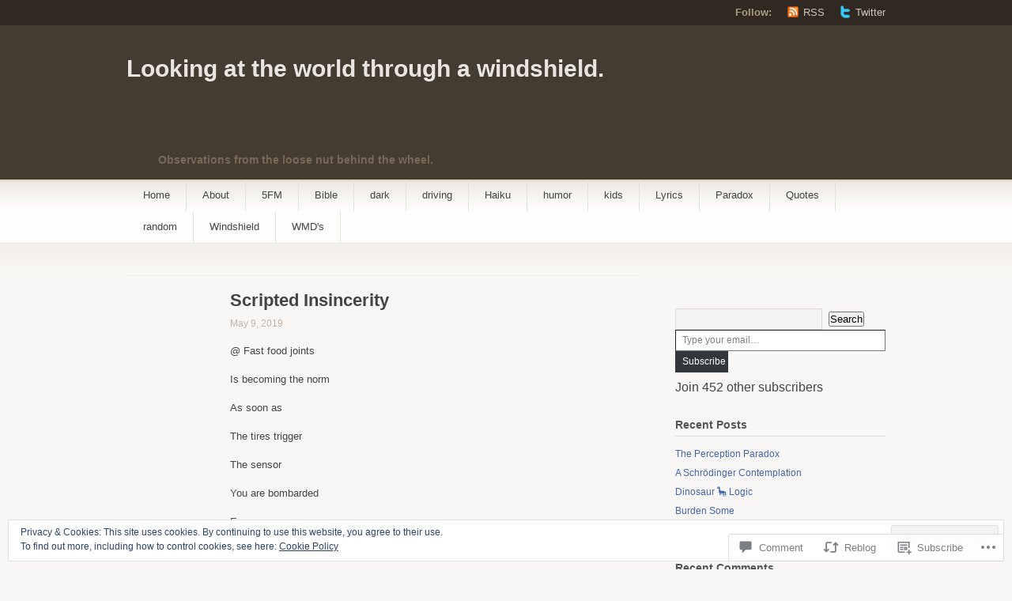

--- FILE ---
content_type: text/html; charset=UTF-8
request_url: https://angelodevlin.com/2019/05/09/scripted-insincerity/
body_size: 28868
content:
<!DOCTYPE html PUBLIC "-//W3C//DTD XHTML 1.1//EN" "http://www.w3.org/TR/xhtml11/DTD/xhtml11.dtd">
<html xmlns="http://www.w3.org/1999/xhtml" lang="en">
<head profile="http://gmpg.org/xfn/11">
<meta http-equiv="Content-Type" content="text/html; charset=UTF-8" />
<title>Scripted Insincerity | Looking at the world through a windshield.</title>
<!--[if lt IE 8]>
<link rel="stylesheet" type="text/css" media="screen" href="https://s0.wp.com/wp-content/themes/pub/titan/stylesheets/ie.css?m=1276192024i" />
<![endif]-->
<!--[if lte IE 7]>
<script type="text/javascript" src="https://s0.wp.com/wp-content/themes/pub/titan/javascripts/nav.js?m=1315596887i"></script>
<![endif]-->
<link rel="pingback" href="https://angelodevlin.com/xmlrpc.php" />
<meta name='robots' content='max-image-preview:large' />

<!-- Async WordPress.com Remote Login -->
<script id="wpcom_remote_login_js">
var wpcom_remote_login_extra_auth = '';
function wpcom_remote_login_remove_dom_node_id( element_id ) {
	var dom_node = document.getElementById( element_id );
	if ( dom_node ) { dom_node.parentNode.removeChild( dom_node ); }
}
function wpcom_remote_login_remove_dom_node_classes( class_name ) {
	var dom_nodes = document.querySelectorAll( '.' + class_name );
	for ( var i = 0; i < dom_nodes.length; i++ ) {
		dom_nodes[ i ].parentNode.removeChild( dom_nodes[ i ] );
	}
}
function wpcom_remote_login_final_cleanup() {
	wpcom_remote_login_remove_dom_node_classes( "wpcom_remote_login_msg" );
	wpcom_remote_login_remove_dom_node_id( "wpcom_remote_login_key" );
	wpcom_remote_login_remove_dom_node_id( "wpcom_remote_login_validate" );
	wpcom_remote_login_remove_dom_node_id( "wpcom_remote_login_js" );
	wpcom_remote_login_remove_dom_node_id( "wpcom_request_access_iframe" );
	wpcom_remote_login_remove_dom_node_id( "wpcom_request_access_styles" );
}

// Watch for messages back from the remote login
window.addEventListener( "message", function( e ) {
	if ( e.origin === "https://r-login.wordpress.com" ) {
		var data = {};
		try {
			data = JSON.parse( e.data );
		} catch( e ) {
			wpcom_remote_login_final_cleanup();
			return;
		}

		if ( data.msg === 'LOGIN' ) {
			// Clean up the login check iframe
			wpcom_remote_login_remove_dom_node_id( "wpcom_remote_login_key" );

			var id_regex = new RegExp( /^[0-9]+$/ );
			var token_regex = new RegExp( /^.*|.*|.*$/ );
			if (
				token_regex.test( data.token )
				&& id_regex.test( data.wpcomid )
			) {
				// We have everything we need to ask for a login
				var script = document.createElement( "script" );
				script.setAttribute( "id", "wpcom_remote_login_validate" );
				script.src = '/remote-login.php?wpcom_remote_login=validate'
					+ '&wpcomid=' + data.wpcomid
					+ '&token=' + encodeURIComponent( data.token )
					+ '&host=' + window.location.protocol
					+ '//' + window.location.hostname
					+ '&postid=7600'
					+ '&is_singular=1';
				document.body.appendChild( script );
			}

			return;
		}

		// Safari ITP, not logged in, so redirect
		if ( data.msg === 'LOGIN-REDIRECT' ) {
			window.location = 'https://wordpress.com/log-in?redirect_to=' + window.location.href;
			return;
		}

		// Safari ITP, storage access failed, remove the request
		if ( data.msg === 'LOGIN-REMOVE' ) {
			var css_zap = 'html { -webkit-transition: margin-top 1s; transition: margin-top 1s; } /* 9001 */ html { margin-top: 0 !important; } * html body { margin-top: 0 !important; } @media screen and ( max-width: 782px ) { html { margin-top: 0 !important; } * html body { margin-top: 0 !important; } }';
			var style_zap = document.createElement( 'style' );
			style_zap.type = 'text/css';
			style_zap.appendChild( document.createTextNode( css_zap ) );
			document.body.appendChild( style_zap );

			var e = document.getElementById( 'wpcom_request_access_iframe' );
			e.parentNode.removeChild( e );

			document.cookie = 'wordpress_com_login_access=denied; path=/; max-age=31536000';

			return;
		}

		// Safari ITP
		if ( data.msg === 'REQUEST_ACCESS' ) {
			console.log( 'request access: safari' );

			// Check ITP iframe enable/disable knob
			if ( wpcom_remote_login_extra_auth !== 'safari_itp_iframe' ) {
				return;
			}

			// If we are in a "private window" there is no ITP.
			var private_window = false;
			try {
				var opendb = window.openDatabase( null, null, null, null );
			} catch( e ) {
				private_window = true;
			}

			if ( private_window ) {
				console.log( 'private window' );
				return;
			}

			var iframe = document.createElement( 'iframe' );
			iframe.id = 'wpcom_request_access_iframe';
			iframe.setAttribute( 'scrolling', 'no' );
			iframe.setAttribute( 'sandbox', 'allow-storage-access-by-user-activation allow-scripts allow-same-origin allow-top-navigation-by-user-activation' );
			iframe.src = 'https://r-login.wordpress.com/remote-login.php?wpcom_remote_login=request_access&origin=' + encodeURIComponent( data.origin ) + '&wpcomid=' + encodeURIComponent( data.wpcomid );

			var css = 'html { -webkit-transition: margin-top 1s; transition: margin-top 1s; } /* 9001 */ html { margin-top: 46px !important; } * html body { margin-top: 46px !important; } @media screen and ( max-width: 660px ) { html { margin-top: 71px !important; } * html body { margin-top: 71px !important; } #wpcom_request_access_iframe { display: block; height: 71px !important; } } #wpcom_request_access_iframe { border: 0px; height: 46px; position: fixed; top: 0; left: 0; width: 100%; min-width: 100%; z-index: 99999; background: #23282d; } ';

			var style = document.createElement( 'style' );
			style.type = 'text/css';
			style.id = 'wpcom_request_access_styles';
			style.appendChild( document.createTextNode( css ) );
			document.body.appendChild( style );

			document.body.appendChild( iframe );
		}

		if ( data.msg === 'DONE' ) {
			wpcom_remote_login_final_cleanup();
		}
	}
}, false );

// Inject the remote login iframe after the page has had a chance to load
// more critical resources
window.addEventListener( "DOMContentLoaded", function( e ) {
	var iframe = document.createElement( "iframe" );
	iframe.style.display = "none";
	iframe.setAttribute( "scrolling", "no" );
	iframe.setAttribute( "id", "wpcom_remote_login_key" );
	iframe.src = "https://r-login.wordpress.com/remote-login.php"
		+ "?wpcom_remote_login=key"
		+ "&origin=aHR0cHM6Ly9hbmdlbG9kZXZsaW4uY29t"
		+ "&wpcomid=41406807"
		+ "&time=" + Math.floor( Date.now() / 1000 );
	document.body.appendChild( iframe );
}, false );
</script>
<link rel='dns-prefetch' href='//s0.wp.com' />
<link rel='dns-prefetch' href='//widgets.wp.com' />
<link rel='dns-prefetch' href='//wordpress.com' />
<link rel='dns-prefetch' href='//af.pubmine.com' />
<link rel="alternate" type="application/rss+xml" title="Looking at the world through a windshield. &raquo; Feed" href="https://angelodevlin.com/feed/" />
<link rel="alternate" type="application/rss+xml" title="Looking at the world through a windshield. &raquo; Comments Feed" href="https://angelodevlin.com/comments/feed/" />
<link rel="alternate" type="application/rss+xml" title="Looking at the world through a windshield. &raquo; Scripted Insincerity Comments Feed" href="https://angelodevlin.com/2019/05/09/scripted-insincerity/feed/" />
	<script type="text/javascript">
		/* <![CDATA[ */
		function addLoadEvent(func) {
			var oldonload = window.onload;
			if (typeof window.onload != 'function') {
				window.onload = func;
			} else {
				window.onload = function () {
					oldonload();
					func();
				}
			}
		}
		/* ]]> */
	</script>
	<link crossorigin='anonymous' rel='stylesheet' id='all-css-0-1' href='/_static/??-eJx9zN0KwjAMhuEbsgZ/5vBAvJbShtE1bYNJKLt7NxEEEQ9fku+Bzi60qlgVijkmm1IV6ClOqAJo67XlhI58B8XC5BUFRBfCfRDZwW9gRmUf8rtBrEJp0WjdPnAzouMm+lX/REoZP+6rtvd7uR3G4XQcr5fzMD8BGYBNRA==&cssminify=yes' type='text/css' media='all' />
<style id='wp-emoji-styles-inline-css'>

	img.wp-smiley, img.emoji {
		display: inline !important;
		border: none !important;
		box-shadow: none !important;
		height: 1em !important;
		width: 1em !important;
		margin: 0 0.07em !important;
		vertical-align: -0.1em !important;
		background: none !important;
		padding: 0 !important;
	}
/*# sourceURL=wp-emoji-styles-inline-css */
</style>
<link crossorigin='anonymous' rel='stylesheet' id='all-css-2-1' href='/wp-content/plugins/gutenberg-core/v22.2.0/build/styles/block-library/style.css?m=1764855221i&cssminify=yes' type='text/css' media='all' />
<style id='wp-block-library-inline-css'>
.has-text-align-justify {
	text-align:justify;
}
.has-text-align-justify{text-align:justify;}

/*# sourceURL=wp-block-library-inline-css */
</style><style id='global-styles-inline-css'>
:root{--wp--preset--aspect-ratio--square: 1;--wp--preset--aspect-ratio--4-3: 4/3;--wp--preset--aspect-ratio--3-4: 3/4;--wp--preset--aspect-ratio--3-2: 3/2;--wp--preset--aspect-ratio--2-3: 2/3;--wp--preset--aspect-ratio--16-9: 16/9;--wp--preset--aspect-ratio--9-16: 9/16;--wp--preset--color--black: #000000;--wp--preset--color--cyan-bluish-gray: #abb8c3;--wp--preset--color--white: #ffffff;--wp--preset--color--pale-pink: #f78da7;--wp--preset--color--vivid-red: #cf2e2e;--wp--preset--color--luminous-vivid-orange: #ff6900;--wp--preset--color--luminous-vivid-amber: #fcb900;--wp--preset--color--light-green-cyan: #7bdcb5;--wp--preset--color--vivid-green-cyan: #00d084;--wp--preset--color--pale-cyan-blue: #8ed1fc;--wp--preset--color--vivid-cyan-blue: #0693e3;--wp--preset--color--vivid-purple: #9b51e0;--wp--preset--gradient--vivid-cyan-blue-to-vivid-purple: linear-gradient(135deg,rgb(6,147,227) 0%,rgb(155,81,224) 100%);--wp--preset--gradient--light-green-cyan-to-vivid-green-cyan: linear-gradient(135deg,rgb(122,220,180) 0%,rgb(0,208,130) 100%);--wp--preset--gradient--luminous-vivid-amber-to-luminous-vivid-orange: linear-gradient(135deg,rgb(252,185,0) 0%,rgb(255,105,0) 100%);--wp--preset--gradient--luminous-vivid-orange-to-vivid-red: linear-gradient(135deg,rgb(255,105,0) 0%,rgb(207,46,46) 100%);--wp--preset--gradient--very-light-gray-to-cyan-bluish-gray: linear-gradient(135deg,rgb(238,238,238) 0%,rgb(169,184,195) 100%);--wp--preset--gradient--cool-to-warm-spectrum: linear-gradient(135deg,rgb(74,234,220) 0%,rgb(151,120,209) 20%,rgb(207,42,186) 40%,rgb(238,44,130) 60%,rgb(251,105,98) 80%,rgb(254,248,76) 100%);--wp--preset--gradient--blush-light-purple: linear-gradient(135deg,rgb(255,206,236) 0%,rgb(152,150,240) 100%);--wp--preset--gradient--blush-bordeaux: linear-gradient(135deg,rgb(254,205,165) 0%,rgb(254,45,45) 50%,rgb(107,0,62) 100%);--wp--preset--gradient--luminous-dusk: linear-gradient(135deg,rgb(255,203,112) 0%,rgb(199,81,192) 50%,rgb(65,88,208) 100%);--wp--preset--gradient--pale-ocean: linear-gradient(135deg,rgb(255,245,203) 0%,rgb(182,227,212) 50%,rgb(51,167,181) 100%);--wp--preset--gradient--electric-grass: linear-gradient(135deg,rgb(202,248,128) 0%,rgb(113,206,126) 100%);--wp--preset--gradient--midnight: linear-gradient(135deg,rgb(2,3,129) 0%,rgb(40,116,252) 100%);--wp--preset--font-size--small: 13px;--wp--preset--font-size--medium: 20px;--wp--preset--font-size--large: 36px;--wp--preset--font-size--x-large: 42px;--wp--preset--font-family--albert-sans: 'Albert Sans', sans-serif;--wp--preset--font-family--alegreya: Alegreya, serif;--wp--preset--font-family--arvo: Arvo, serif;--wp--preset--font-family--bodoni-moda: 'Bodoni Moda', serif;--wp--preset--font-family--bricolage-grotesque: 'Bricolage Grotesque', sans-serif;--wp--preset--font-family--cabin: Cabin, sans-serif;--wp--preset--font-family--chivo: Chivo, sans-serif;--wp--preset--font-family--commissioner: Commissioner, sans-serif;--wp--preset--font-family--cormorant: Cormorant, serif;--wp--preset--font-family--courier-prime: 'Courier Prime', monospace;--wp--preset--font-family--crimson-pro: 'Crimson Pro', serif;--wp--preset--font-family--dm-mono: 'DM Mono', monospace;--wp--preset--font-family--dm-sans: 'DM Sans', sans-serif;--wp--preset--font-family--dm-serif-display: 'DM Serif Display', serif;--wp--preset--font-family--domine: Domine, serif;--wp--preset--font-family--eb-garamond: 'EB Garamond', serif;--wp--preset--font-family--epilogue: Epilogue, sans-serif;--wp--preset--font-family--fahkwang: Fahkwang, sans-serif;--wp--preset--font-family--figtree: Figtree, sans-serif;--wp--preset--font-family--fira-sans: 'Fira Sans', sans-serif;--wp--preset--font-family--fjalla-one: 'Fjalla One', sans-serif;--wp--preset--font-family--fraunces: Fraunces, serif;--wp--preset--font-family--gabarito: Gabarito, system-ui;--wp--preset--font-family--ibm-plex-mono: 'IBM Plex Mono', monospace;--wp--preset--font-family--ibm-plex-sans: 'IBM Plex Sans', sans-serif;--wp--preset--font-family--ibarra-real-nova: 'Ibarra Real Nova', serif;--wp--preset--font-family--instrument-serif: 'Instrument Serif', serif;--wp--preset--font-family--inter: Inter, sans-serif;--wp--preset--font-family--josefin-sans: 'Josefin Sans', sans-serif;--wp--preset--font-family--jost: Jost, sans-serif;--wp--preset--font-family--libre-baskerville: 'Libre Baskerville', serif;--wp--preset--font-family--libre-franklin: 'Libre Franklin', sans-serif;--wp--preset--font-family--literata: Literata, serif;--wp--preset--font-family--lora: Lora, serif;--wp--preset--font-family--merriweather: Merriweather, serif;--wp--preset--font-family--montserrat: Montserrat, sans-serif;--wp--preset--font-family--newsreader: Newsreader, serif;--wp--preset--font-family--noto-sans-mono: 'Noto Sans Mono', sans-serif;--wp--preset--font-family--nunito: Nunito, sans-serif;--wp--preset--font-family--open-sans: 'Open Sans', sans-serif;--wp--preset--font-family--overpass: Overpass, sans-serif;--wp--preset--font-family--pt-serif: 'PT Serif', serif;--wp--preset--font-family--petrona: Petrona, serif;--wp--preset--font-family--piazzolla: Piazzolla, serif;--wp--preset--font-family--playfair-display: 'Playfair Display', serif;--wp--preset--font-family--plus-jakarta-sans: 'Plus Jakarta Sans', sans-serif;--wp--preset--font-family--poppins: Poppins, sans-serif;--wp--preset--font-family--raleway: Raleway, sans-serif;--wp--preset--font-family--roboto: Roboto, sans-serif;--wp--preset--font-family--roboto-slab: 'Roboto Slab', serif;--wp--preset--font-family--rubik: Rubik, sans-serif;--wp--preset--font-family--rufina: Rufina, serif;--wp--preset--font-family--sora: Sora, sans-serif;--wp--preset--font-family--source-sans-3: 'Source Sans 3', sans-serif;--wp--preset--font-family--source-serif-4: 'Source Serif 4', serif;--wp--preset--font-family--space-mono: 'Space Mono', monospace;--wp--preset--font-family--syne: Syne, sans-serif;--wp--preset--font-family--texturina: Texturina, serif;--wp--preset--font-family--urbanist: Urbanist, sans-serif;--wp--preset--font-family--work-sans: 'Work Sans', sans-serif;--wp--preset--spacing--20: 0.44rem;--wp--preset--spacing--30: 0.67rem;--wp--preset--spacing--40: 1rem;--wp--preset--spacing--50: 1.5rem;--wp--preset--spacing--60: 2.25rem;--wp--preset--spacing--70: 3.38rem;--wp--preset--spacing--80: 5.06rem;--wp--preset--shadow--natural: 6px 6px 9px rgba(0, 0, 0, 0.2);--wp--preset--shadow--deep: 12px 12px 50px rgba(0, 0, 0, 0.4);--wp--preset--shadow--sharp: 6px 6px 0px rgba(0, 0, 0, 0.2);--wp--preset--shadow--outlined: 6px 6px 0px -3px rgb(255, 255, 255), 6px 6px rgb(0, 0, 0);--wp--preset--shadow--crisp: 6px 6px 0px rgb(0, 0, 0);}:where(.is-layout-flex){gap: 0.5em;}:where(.is-layout-grid){gap: 0.5em;}body .is-layout-flex{display: flex;}.is-layout-flex{flex-wrap: wrap;align-items: center;}.is-layout-flex > :is(*, div){margin: 0;}body .is-layout-grid{display: grid;}.is-layout-grid > :is(*, div){margin: 0;}:where(.wp-block-columns.is-layout-flex){gap: 2em;}:where(.wp-block-columns.is-layout-grid){gap: 2em;}:where(.wp-block-post-template.is-layout-flex){gap: 1.25em;}:where(.wp-block-post-template.is-layout-grid){gap: 1.25em;}.has-black-color{color: var(--wp--preset--color--black) !important;}.has-cyan-bluish-gray-color{color: var(--wp--preset--color--cyan-bluish-gray) !important;}.has-white-color{color: var(--wp--preset--color--white) !important;}.has-pale-pink-color{color: var(--wp--preset--color--pale-pink) !important;}.has-vivid-red-color{color: var(--wp--preset--color--vivid-red) !important;}.has-luminous-vivid-orange-color{color: var(--wp--preset--color--luminous-vivid-orange) !important;}.has-luminous-vivid-amber-color{color: var(--wp--preset--color--luminous-vivid-amber) !important;}.has-light-green-cyan-color{color: var(--wp--preset--color--light-green-cyan) !important;}.has-vivid-green-cyan-color{color: var(--wp--preset--color--vivid-green-cyan) !important;}.has-pale-cyan-blue-color{color: var(--wp--preset--color--pale-cyan-blue) !important;}.has-vivid-cyan-blue-color{color: var(--wp--preset--color--vivid-cyan-blue) !important;}.has-vivid-purple-color{color: var(--wp--preset--color--vivid-purple) !important;}.has-black-background-color{background-color: var(--wp--preset--color--black) !important;}.has-cyan-bluish-gray-background-color{background-color: var(--wp--preset--color--cyan-bluish-gray) !important;}.has-white-background-color{background-color: var(--wp--preset--color--white) !important;}.has-pale-pink-background-color{background-color: var(--wp--preset--color--pale-pink) !important;}.has-vivid-red-background-color{background-color: var(--wp--preset--color--vivid-red) !important;}.has-luminous-vivid-orange-background-color{background-color: var(--wp--preset--color--luminous-vivid-orange) !important;}.has-luminous-vivid-amber-background-color{background-color: var(--wp--preset--color--luminous-vivid-amber) !important;}.has-light-green-cyan-background-color{background-color: var(--wp--preset--color--light-green-cyan) !important;}.has-vivid-green-cyan-background-color{background-color: var(--wp--preset--color--vivid-green-cyan) !important;}.has-pale-cyan-blue-background-color{background-color: var(--wp--preset--color--pale-cyan-blue) !important;}.has-vivid-cyan-blue-background-color{background-color: var(--wp--preset--color--vivid-cyan-blue) !important;}.has-vivid-purple-background-color{background-color: var(--wp--preset--color--vivid-purple) !important;}.has-black-border-color{border-color: var(--wp--preset--color--black) !important;}.has-cyan-bluish-gray-border-color{border-color: var(--wp--preset--color--cyan-bluish-gray) !important;}.has-white-border-color{border-color: var(--wp--preset--color--white) !important;}.has-pale-pink-border-color{border-color: var(--wp--preset--color--pale-pink) !important;}.has-vivid-red-border-color{border-color: var(--wp--preset--color--vivid-red) !important;}.has-luminous-vivid-orange-border-color{border-color: var(--wp--preset--color--luminous-vivid-orange) !important;}.has-luminous-vivid-amber-border-color{border-color: var(--wp--preset--color--luminous-vivid-amber) !important;}.has-light-green-cyan-border-color{border-color: var(--wp--preset--color--light-green-cyan) !important;}.has-vivid-green-cyan-border-color{border-color: var(--wp--preset--color--vivid-green-cyan) !important;}.has-pale-cyan-blue-border-color{border-color: var(--wp--preset--color--pale-cyan-blue) !important;}.has-vivid-cyan-blue-border-color{border-color: var(--wp--preset--color--vivid-cyan-blue) !important;}.has-vivid-purple-border-color{border-color: var(--wp--preset--color--vivid-purple) !important;}.has-vivid-cyan-blue-to-vivid-purple-gradient-background{background: var(--wp--preset--gradient--vivid-cyan-blue-to-vivid-purple) !important;}.has-light-green-cyan-to-vivid-green-cyan-gradient-background{background: var(--wp--preset--gradient--light-green-cyan-to-vivid-green-cyan) !important;}.has-luminous-vivid-amber-to-luminous-vivid-orange-gradient-background{background: var(--wp--preset--gradient--luminous-vivid-amber-to-luminous-vivid-orange) !important;}.has-luminous-vivid-orange-to-vivid-red-gradient-background{background: var(--wp--preset--gradient--luminous-vivid-orange-to-vivid-red) !important;}.has-very-light-gray-to-cyan-bluish-gray-gradient-background{background: var(--wp--preset--gradient--very-light-gray-to-cyan-bluish-gray) !important;}.has-cool-to-warm-spectrum-gradient-background{background: var(--wp--preset--gradient--cool-to-warm-spectrum) !important;}.has-blush-light-purple-gradient-background{background: var(--wp--preset--gradient--blush-light-purple) !important;}.has-blush-bordeaux-gradient-background{background: var(--wp--preset--gradient--blush-bordeaux) !important;}.has-luminous-dusk-gradient-background{background: var(--wp--preset--gradient--luminous-dusk) !important;}.has-pale-ocean-gradient-background{background: var(--wp--preset--gradient--pale-ocean) !important;}.has-electric-grass-gradient-background{background: var(--wp--preset--gradient--electric-grass) !important;}.has-midnight-gradient-background{background: var(--wp--preset--gradient--midnight) !important;}.has-small-font-size{font-size: var(--wp--preset--font-size--small) !important;}.has-medium-font-size{font-size: var(--wp--preset--font-size--medium) !important;}.has-large-font-size{font-size: var(--wp--preset--font-size--large) !important;}.has-x-large-font-size{font-size: var(--wp--preset--font-size--x-large) !important;}.has-albert-sans-font-family{font-family: var(--wp--preset--font-family--albert-sans) !important;}.has-alegreya-font-family{font-family: var(--wp--preset--font-family--alegreya) !important;}.has-arvo-font-family{font-family: var(--wp--preset--font-family--arvo) !important;}.has-bodoni-moda-font-family{font-family: var(--wp--preset--font-family--bodoni-moda) !important;}.has-bricolage-grotesque-font-family{font-family: var(--wp--preset--font-family--bricolage-grotesque) !important;}.has-cabin-font-family{font-family: var(--wp--preset--font-family--cabin) !important;}.has-chivo-font-family{font-family: var(--wp--preset--font-family--chivo) !important;}.has-commissioner-font-family{font-family: var(--wp--preset--font-family--commissioner) !important;}.has-cormorant-font-family{font-family: var(--wp--preset--font-family--cormorant) !important;}.has-courier-prime-font-family{font-family: var(--wp--preset--font-family--courier-prime) !important;}.has-crimson-pro-font-family{font-family: var(--wp--preset--font-family--crimson-pro) !important;}.has-dm-mono-font-family{font-family: var(--wp--preset--font-family--dm-mono) !important;}.has-dm-sans-font-family{font-family: var(--wp--preset--font-family--dm-sans) !important;}.has-dm-serif-display-font-family{font-family: var(--wp--preset--font-family--dm-serif-display) !important;}.has-domine-font-family{font-family: var(--wp--preset--font-family--domine) !important;}.has-eb-garamond-font-family{font-family: var(--wp--preset--font-family--eb-garamond) !important;}.has-epilogue-font-family{font-family: var(--wp--preset--font-family--epilogue) !important;}.has-fahkwang-font-family{font-family: var(--wp--preset--font-family--fahkwang) !important;}.has-figtree-font-family{font-family: var(--wp--preset--font-family--figtree) !important;}.has-fira-sans-font-family{font-family: var(--wp--preset--font-family--fira-sans) !important;}.has-fjalla-one-font-family{font-family: var(--wp--preset--font-family--fjalla-one) !important;}.has-fraunces-font-family{font-family: var(--wp--preset--font-family--fraunces) !important;}.has-gabarito-font-family{font-family: var(--wp--preset--font-family--gabarito) !important;}.has-ibm-plex-mono-font-family{font-family: var(--wp--preset--font-family--ibm-plex-mono) !important;}.has-ibm-plex-sans-font-family{font-family: var(--wp--preset--font-family--ibm-plex-sans) !important;}.has-ibarra-real-nova-font-family{font-family: var(--wp--preset--font-family--ibarra-real-nova) !important;}.has-instrument-serif-font-family{font-family: var(--wp--preset--font-family--instrument-serif) !important;}.has-inter-font-family{font-family: var(--wp--preset--font-family--inter) !important;}.has-josefin-sans-font-family{font-family: var(--wp--preset--font-family--josefin-sans) !important;}.has-jost-font-family{font-family: var(--wp--preset--font-family--jost) !important;}.has-libre-baskerville-font-family{font-family: var(--wp--preset--font-family--libre-baskerville) !important;}.has-libre-franklin-font-family{font-family: var(--wp--preset--font-family--libre-franklin) !important;}.has-literata-font-family{font-family: var(--wp--preset--font-family--literata) !important;}.has-lora-font-family{font-family: var(--wp--preset--font-family--lora) !important;}.has-merriweather-font-family{font-family: var(--wp--preset--font-family--merriweather) !important;}.has-montserrat-font-family{font-family: var(--wp--preset--font-family--montserrat) !important;}.has-newsreader-font-family{font-family: var(--wp--preset--font-family--newsreader) !important;}.has-noto-sans-mono-font-family{font-family: var(--wp--preset--font-family--noto-sans-mono) !important;}.has-nunito-font-family{font-family: var(--wp--preset--font-family--nunito) !important;}.has-open-sans-font-family{font-family: var(--wp--preset--font-family--open-sans) !important;}.has-overpass-font-family{font-family: var(--wp--preset--font-family--overpass) !important;}.has-pt-serif-font-family{font-family: var(--wp--preset--font-family--pt-serif) !important;}.has-petrona-font-family{font-family: var(--wp--preset--font-family--petrona) !important;}.has-piazzolla-font-family{font-family: var(--wp--preset--font-family--piazzolla) !important;}.has-playfair-display-font-family{font-family: var(--wp--preset--font-family--playfair-display) !important;}.has-plus-jakarta-sans-font-family{font-family: var(--wp--preset--font-family--plus-jakarta-sans) !important;}.has-poppins-font-family{font-family: var(--wp--preset--font-family--poppins) !important;}.has-raleway-font-family{font-family: var(--wp--preset--font-family--raleway) !important;}.has-roboto-font-family{font-family: var(--wp--preset--font-family--roboto) !important;}.has-roboto-slab-font-family{font-family: var(--wp--preset--font-family--roboto-slab) !important;}.has-rubik-font-family{font-family: var(--wp--preset--font-family--rubik) !important;}.has-rufina-font-family{font-family: var(--wp--preset--font-family--rufina) !important;}.has-sora-font-family{font-family: var(--wp--preset--font-family--sora) !important;}.has-source-sans-3-font-family{font-family: var(--wp--preset--font-family--source-sans-3) !important;}.has-source-serif-4-font-family{font-family: var(--wp--preset--font-family--source-serif-4) !important;}.has-space-mono-font-family{font-family: var(--wp--preset--font-family--space-mono) !important;}.has-syne-font-family{font-family: var(--wp--preset--font-family--syne) !important;}.has-texturina-font-family{font-family: var(--wp--preset--font-family--texturina) !important;}.has-urbanist-font-family{font-family: var(--wp--preset--font-family--urbanist) !important;}.has-work-sans-font-family{font-family: var(--wp--preset--font-family--work-sans) !important;}
/*# sourceURL=global-styles-inline-css */
</style>

<style id='classic-theme-styles-inline-css'>
/*! This file is auto-generated */
.wp-block-button__link{color:#fff;background-color:#32373c;border-radius:9999px;box-shadow:none;text-decoration:none;padding:calc(.667em + 2px) calc(1.333em + 2px);font-size:1.125em}.wp-block-file__button{background:#32373c;color:#fff;text-decoration:none}
/*# sourceURL=/wp-includes/css/classic-themes.min.css */
</style>
<link crossorigin='anonymous' rel='stylesheet' id='all-css-4-1' href='/_static/??-eJx9jksOwjAMRC9EsEAtnwXiKCgfC1LqJIqd9vq4qtgAYmPJM/PsgbkYn5NgEqBmytjuMTH4XFF1KlZAE4QhWhyRNLb1zBv4jc1FGeNcqchsdFJsZOShIP/jBpRi/dOotJ5YDeCW3t5twhRyBdskkxWJ/osCrh5ci2OACavTzyoulflzX7pc6bI7Hk777tx1/fACNXxjkA==&cssminify=yes' type='text/css' media='all' />
<link rel='stylesheet' id='verbum-gutenberg-css-css' href='https://widgets.wp.com/verbum-block-editor/block-editor.css?ver=1738686361' media='all' />
<link crossorigin='anonymous' rel='stylesheet' id='all-css-6-1' href='/_static/??-eJyFTlsOwjAMuxAlmjbx+ECcpatKCbRJtaaadnsCk2CABH+2YzuGMRvHJJ4EUjU51oBUwHFKKpmIV6+sfChrVVaAQCyo6fIE82HRKWeftCHXHgTFEhSZov9vQ3Kz1YxZX38FFlsH30cOCsNj6Iv+CgXPJrKzgkxvxJyixeEePaZDs+2azb5tu93lBnZObrU=&cssminify=yes' type='text/css' media='all' />
<link crossorigin='anonymous' rel='stylesheet' id='print-css-7-1' href='/wp-content/mu-plugins/global-print/global-print.css?m=1465851035i&cssminify=yes' type='text/css' media='print' />
<style id='jetpack-global-styles-frontend-style-inline-css'>
:root { --font-headings: unset; --font-base: unset; --font-headings-default: -apple-system,BlinkMacSystemFont,"Segoe UI",Roboto,Oxygen-Sans,Ubuntu,Cantarell,"Helvetica Neue",sans-serif; --font-base-default: -apple-system,BlinkMacSystemFont,"Segoe UI",Roboto,Oxygen-Sans,Ubuntu,Cantarell,"Helvetica Neue",sans-serif;}
/*# sourceURL=jetpack-global-styles-frontend-style-inline-css */
</style>
<link crossorigin='anonymous' rel='stylesheet' id='all-css-10-1' href='/_static/??-eJyNjcsKAjEMRX/IGtQZBxfip0hMS9sxTYppGfx7H7gRN+7ugcs5sFRHKi1Ig9Jd5R6zGMyhVaTrh8G6QFHfORhYwlvw6P39PbPENZmt4G/ROQuBKWVkxxrVvuBH1lIoz2waILJekF+HUzlupnG3nQ77YZwfuRJIaQ==&cssminify=yes' type='text/css' media='all' />
<script type="text/javascript" id="jetpack_related-posts-js-extra">
/* <![CDATA[ */
var related_posts_js_options = {"post_heading":"h4"};
//# sourceURL=jetpack_related-posts-js-extra
/* ]]> */
</script>
<script type="text/javascript" id="wpcom-actionbar-placeholder-js-extra">
/* <![CDATA[ */
var actionbardata = {"siteID":"41406807","postID":"7600","siteURL":"https://angelodevlin.com","xhrURL":"https://angelodevlin.com/wp-admin/admin-ajax.php","nonce":"2a7f83fc7a","isLoggedIn":"","statusMessage":"","subsEmailDefault":"instantly","proxyScriptUrl":"https://s0.wp.com/wp-content/js/wpcom-proxy-request.js?m=1513050504i&amp;ver=20211021","shortlink":"https://wp.me/p2NJNJ-1YA","i18n":{"followedText":"New posts from this site will now appear in your \u003Ca href=\"https://wordpress.com/reader\"\u003EReader\u003C/a\u003E","foldBar":"Collapse this bar","unfoldBar":"Expand this bar","shortLinkCopied":"Shortlink copied to clipboard."}};
//# sourceURL=wpcom-actionbar-placeholder-js-extra
/* ]]> */
</script>
<script type="text/javascript" id="jetpack-mu-wpcom-settings-js-before">
/* <![CDATA[ */
var JETPACK_MU_WPCOM_SETTINGS = {"assetsUrl":"https://s0.wp.com/wp-content/mu-plugins/jetpack-mu-wpcom-plugin/sun/jetpack_vendor/automattic/jetpack-mu-wpcom/src/build/"};
//# sourceURL=jetpack-mu-wpcom-settings-js-before
/* ]]> */
</script>
<script crossorigin='anonymous' type='text/javascript'  src='/_static/??-eJxdjd0KAiEQhV+o2clg2b2JHiVcFdF0HBxt6+3bhYjq6vBx/nBlMIWao4a5A6fuAwlG11ib25tROuE1kMGlh2SxuqSbs8BFmvzSkAMNUQ74tRu3TGrAtTye/96Siv+8rqVabQVM0iJO9qLJjPfTLkCFwFuu28Qln9U0jkelpnmOL35BR9g='></script>
<script type="text/javascript" id="rlt-proxy-js-after">
/* <![CDATA[ */
	rltInitialize( {"token":null,"iframeOrigins":["https:\/\/widgets.wp.com"]} );
//# sourceURL=rlt-proxy-js-after
/* ]]> */
</script>
<link rel="EditURI" type="application/rsd+xml" title="RSD" href="https://angelodevlindotcom.wordpress.com/xmlrpc.php?rsd" />
<meta name="generator" content="WordPress.com" />
<link rel="canonical" href="https://angelodevlin.com/2019/05/09/scripted-insincerity/" />
<link rel='shortlink' href='https://wp.me/p2NJNJ-1YA' />
<link rel="alternate" type="application/json+oembed" href="https://public-api.wordpress.com/oembed/?format=json&amp;url=https%3A%2F%2Fangelodevlin.com%2F2019%2F05%2F09%2Fscripted-insincerity%2F&amp;for=wpcom-auto-discovery" /><link rel="alternate" type="application/xml+oembed" href="https://public-api.wordpress.com/oembed/?format=xml&amp;url=https%3A%2F%2Fangelodevlin.com%2F2019%2F05%2F09%2Fscripted-insincerity%2F&amp;for=wpcom-auto-discovery" />
<!-- Jetpack Open Graph Tags -->
<meta property="og:type" content="article" />
<meta property="og:title" content="Scripted Insincerity" />
<meta property="og:url" content="https://angelodevlin.com/2019/05/09/scripted-insincerity/" />
<meta property="og:description" content="@ Fast food joints Is becoming the norm As soon as The tires trigger The sensor You are bombarded Excuse me &#8230;&#8230;&#8230;. &#8220;Greeted&#8221; With a peppy Looped recording Welcoming you …" />
<meta property="article:published_time" content="2019-05-10T01:56:11+00:00" />
<meta property="article:modified_time" content="2019-05-10T01:56:11+00:00" />
<meta property="og:site_name" content="Looking at the world through a windshield." />
<meta property="og:image" content="https://s0.wp.com/i/blank.jpg?m=1383295312i" />
<meta property="og:image:width" content="200" />
<meta property="og:image:height" content="200" />
<meta property="og:image:alt" content="" />
<meta property="og:locale" content="en_US" />
<meta property="article:publisher" content="https://www.facebook.com/WordPresscom" />
<meta name="twitter:text:title" content="Scripted Insincerity" />
<meta name="twitter:card" content="summary" />

<!-- End Jetpack Open Graph Tags -->
<link rel="shortcut icon" type="image/x-icon" href="https://s0.wp.com/i/favicon.ico?m=1713425267i" sizes="16x16 24x24 32x32 48x48" />
<link rel="icon" type="image/x-icon" href="https://s0.wp.com/i/favicon.ico?m=1713425267i" sizes="16x16 24x24 32x32 48x48" />
<link rel="apple-touch-icon" href="https://s0.wp.com/i/webclip.png?m=1713868326i" />
<link rel='openid.server' href='https://angelodevlin.com/?openidserver=1' />
<link rel='openid.delegate' href='https://angelodevlin.com/' />
<link rel="search" type="application/opensearchdescription+xml" href="https://angelodevlin.com/osd.xml" title="Looking at the world through a windshield." />
<link rel="search" type="application/opensearchdescription+xml" href="https://s1.wp.com/opensearch.xml" title="WordPress.com" />
<style type="text/css">.recentcomments a{display:inline !important;padding:0 !important;margin:0 !important;}</style>		<style type="text/css">
			.recentcomments a {
				display: inline !important;
				padding: 0 !important;
				margin: 0 !important;
			}

			table.recentcommentsavatartop img.avatar, table.recentcommentsavatarend img.avatar {
				border: 0px;
				margin: 0;
			}

			table.recentcommentsavatartop a, table.recentcommentsavatarend a {
				border: 0px !important;
				background-color: transparent !important;
			}

			td.recentcommentsavatarend, td.recentcommentsavatartop {
				padding: 0px 0px 1px 0px;
				margin: 0px;
			}

			td.recentcommentstextend {
				border: none !important;
				padding: 0px 0px 2px 10px;
			}

			.rtl td.recentcommentstextend {
				padding: 0px 10px 2px 0px;
			}

			td.recentcommentstexttop {
				border: none;
				padding: 0px 0px 0px 10px;
			}

			.rtl td.recentcommentstexttop {
				padding: 0px 10px 0px 0px;
			}
		</style>
		<meta name="description" content="@ Fast food joints Is becoming the norm As soon as The tires trigger The sensor You are bombarded Excuse me .......... &quot;Greeted&quot; With a peppy Looped recording Welcoming you to Fat, Salt and Sugar Deadly dispensary &quot;Inviting&quot; you Because you&#039;re Special To partake in Today&#039;s deal Of the profit push Calorie counting killer Wallet&hellip;" />
<script type="text/javascript">
/* <![CDATA[ */
var wa_client = {}; wa_client.cmd = []; wa_client.config = { 'blog_id': 41406807, 'blog_language': 'en', 'is_wordads': false, 'hosting_type': 0, 'afp_account_id': null, 'afp_host_id': 5038568878849053, 'theme': 'pub/titan', '_': { 'title': 'Advertisement', 'privacy_settings': 'Privacy Settings' }, 'formats': [ 'inline', 'belowpost', 'bottom_sticky', 'sidebar_sticky_right', 'sidebar', 'gutenberg_rectangle', 'gutenberg_leaderboard', 'gutenberg_mobile_leaderboard', 'gutenberg_skyscraper' ] };
/* ]]> */
</script>
		<script type="text/javascript">

			window.doNotSellCallback = function() {

				var linkElements = [
					'a[href="https://wordpress.com/?ref=footer_blog"]',
					'a[href="https://wordpress.com/?ref=footer_website"]',
					'a[href="https://wordpress.com/?ref=vertical_footer"]',
					'a[href^="https://wordpress.com/?ref=footer_segment_"]',
				].join(',');

				var dnsLink = document.createElement( 'a' );
				dnsLink.href = 'https://wordpress.com/advertising-program-optout/';
				dnsLink.classList.add( 'do-not-sell-link' );
				dnsLink.rel = 'nofollow';
				dnsLink.style.marginLeft = '0.5em';
				dnsLink.textContent = 'Do Not Sell or Share My Personal Information';

				var creditLinks = document.querySelectorAll( linkElements );

				if ( 0 === creditLinks.length ) {
					return false;
				}

				Array.prototype.forEach.call( creditLinks, function( el ) {
					el.insertAdjacentElement( 'afterend', dnsLink );
				});

				return true;
			};

		</script>
		<script type="text/javascript">
	window.google_analytics_uacct = "UA-52447-2";
</script>

<script type="text/javascript">
	var _gaq = _gaq || [];
	_gaq.push(['_setAccount', 'UA-52447-2']);
	_gaq.push(['_gat._anonymizeIp']);
	_gaq.push(['_setDomainName', 'none']);
	_gaq.push(['_setAllowLinker', true]);
	_gaq.push(['_initData']);
	_gaq.push(['_trackPageview']);

	(function() {
		var ga = document.createElement('script'); ga.type = 'text/javascript'; ga.async = true;
		ga.src = ('https:' == document.location.protocol ? 'https://ssl' : 'http://www') + '.google-analytics.com/ga.js';
		(document.getElementsByTagName('head')[0] || document.getElementsByTagName('body')[0]).appendChild(ga);
	})();
</script>
<style id='jetpack-block-subscriptions-inline-css'>
.is-style-compact .is-not-subscriber .wp-block-button__link,.is-style-compact .is-not-subscriber .wp-block-jetpack-subscriptions__button{border-end-start-radius:0!important;border-start-start-radius:0!important;margin-inline-start:0!important}.is-style-compact .is-not-subscriber .components-text-control__input,.is-style-compact .is-not-subscriber p#subscribe-email input[type=email]{border-end-end-radius:0!important;border-start-end-radius:0!important}.is-style-compact:not(.wp-block-jetpack-subscriptions__use-newline) .components-text-control__input{border-inline-end-width:0!important}.wp-block-jetpack-subscriptions.wp-block-jetpack-subscriptions__supports-newline .wp-block-jetpack-subscriptions__form-container{display:flex;flex-direction:column}.wp-block-jetpack-subscriptions.wp-block-jetpack-subscriptions__supports-newline:not(.wp-block-jetpack-subscriptions__use-newline) .is-not-subscriber .wp-block-jetpack-subscriptions__form-elements{align-items:flex-start;display:flex}.wp-block-jetpack-subscriptions.wp-block-jetpack-subscriptions__supports-newline:not(.wp-block-jetpack-subscriptions__use-newline) p#subscribe-submit{display:flex;justify-content:center}.wp-block-jetpack-subscriptions.wp-block-jetpack-subscriptions__supports-newline .wp-block-jetpack-subscriptions__form .wp-block-jetpack-subscriptions__button,.wp-block-jetpack-subscriptions.wp-block-jetpack-subscriptions__supports-newline .wp-block-jetpack-subscriptions__form .wp-block-jetpack-subscriptions__textfield .components-text-control__input,.wp-block-jetpack-subscriptions.wp-block-jetpack-subscriptions__supports-newline .wp-block-jetpack-subscriptions__form button,.wp-block-jetpack-subscriptions.wp-block-jetpack-subscriptions__supports-newline .wp-block-jetpack-subscriptions__form input[type=email],.wp-block-jetpack-subscriptions.wp-block-jetpack-subscriptions__supports-newline form .wp-block-jetpack-subscriptions__button,.wp-block-jetpack-subscriptions.wp-block-jetpack-subscriptions__supports-newline form .wp-block-jetpack-subscriptions__textfield .components-text-control__input,.wp-block-jetpack-subscriptions.wp-block-jetpack-subscriptions__supports-newline form button,.wp-block-jetpack-subscriptions.wp-block-jetpack-subscriptions__supports-newline form input[type=email]{box-sizing:border-box;cursor:pointer;line-height:1.3;min-width:auto!important;white-space:nowrap!important}.wp-block-jetpack-subscriptions.wp-block-jetpack-subscriptions__supports-newline .wp-block-jetpack-subscriptions__form input[type=email]::placeholder,.wp-block-jetpack-subscriptions.wp-block-jetpack-subscriptions__supports-newline .wp-block-jetpack-subscriptions__form input[type=email]:disabled,.wp-block-jetpack-subscriptions.wp-block-jetpack-subscriptions__supports-newline form input[type=email]::placeholder,.wp-block-jetpack-subscriptions.wp-block-jetpack-subscriptions__supports-newline form input[type=email]:disabled{color:currentColor;opacity:.5}.wp-block-jetpack-subscriptions.wp-block-jetpack-subscriptions__supports-newline .wp-block-jetpack-subscriptions__form .wp-block-jetpack-subscriptions__button,.wp-block-jetpack-subscriptions.wp-block-jetpack-subscriptions__supports-newline .wp-block-jetpack-subscriptions__form button,.wp-block-jetpack-subscriptions.wp-block-jetpack-subscriptions__supports-newline form .wp-block-jetpack-subscriptions__button,.wp-block-jetpack-subscriptions.wp-block-jetpack-subscriptions__supports-newline form button{border-color:#0000;border-style:solid}.wp-block-jetpack-subscriptions.wp-block-jetpack-subscriptions__supports-newline .wp-block-jetpack-subscriptions__form .wp-block-jetpack-subscriptions__textfield,.wp-block-jetpack-subscriptions.wp-block-jetpack-subscriptions__supports-newline .wp-block-jetpack-subscriptions__form p#subscribe-email,.wp-block-jetpack-subscriptions.wp-block-jetpack-subscriptions__supports-newline form .wp-block-jetpack-subscriptions__textfield,.wp-block-jetpack-subscriptions.wp-block-jetpack-subscriptions__supports-newline form p#subscribe-email{background:#0000;flex-grow:1}.wp-block-jetpack-subscriptions.wp-block-jetpack-subscriptions__supports-newline .wp-block-jetpack-subscriptions__form .wp-block-jetpack-subscriptions__textfield .components-base-control__field,.wp-block-jetpack-subscriptions.wp-block-jetpack-subscriptions__supports-newline .wp-block-jetpack-subscriptions__form .wp-block-jetpack-subscriptions__textfield .components-text-control__input,.wp-block-jetpack-subscriptions.wp-block-jetpack-subscriptions__supports-newline .wp-block-jetpack-subscriptions__form .wp-block-jetpack-subscriptions__textfield input[type=email],.wp-block-jetpack-subscriptions.wp-block-jetpack-subscriptions__supports-newline .wp-block-jetpack-subscriptions__form p#subscribe-email .components-base-control__field,.wp-block-jetpack-subscriptions.wp-block-jetpack-subscriptions__supports-newline .wp-block-jetpack-subscriptions__form p#subscribe-email .components-text-control__input,.wp-block-jetpack-subscriptions.wp-block-jetpack-subscriptions__supports-newline .wp-block-jetpack-subscriptions__form p#subscribe-email input[type=email],.wp-block-jetpack-subscriptions.wp-block-jetpack-subscriptions__supports-newline form .wp-block-jetpack-subscriptions__textfield .components-base-control__field,.wp-block-jetpack-subscriptions.wp-block-jetpack-subscriptions__supports-newline form .wp-block-jetpack-subscriptions__textfield .components-text-control__input,.wp-block-jetpack-subscriptions.wp-block-jetpack-subscriptions__supports-newline form .wp-block-jetpack-subscriptions__textfield input[type=email],.wp-block-jetpack-subscriptions.wp-block-jetpack-subscriptions__supports-newline form p#subscribe-email .components-base-control__field,.wp-block-jetpack-subscriptions.wp-block-jetpack-subscriptions__supports-newline form p#subscribe-email .components-text-control__input,.wp-block-jetpack-subscriptions.wp-block-jetpack-subscriptions__supports-newline form p#subscribe-email input[type=email]{height:auto;margin:0;width:100%}.wp-block-jetpack-subscriptions.wp-block-jetpack-subscriptions__supports-newline .wp-block-jetpack-subscriptions__form p#subscribe-email,.wp-block-jetpack-subscriptions.wp-block-jetpack-subscriptions__supports-newline .wp-block-jetpack-subscriptions__form p#subscribe-submit,.wp-block-jetpack-subscriptions.wp-block-jetpack-subscriptions__supports-newline form p#subscribe-email,.wp-block-jetpack-subscriptions.wp-block-jetpack-subscriptions__supports-newline form p#subscribe-submit{line-height:0;margin:0;padding:0}.wp-block-jetpack-subscriptions.wp-block-jetpack-subscriptions__supports-newline.wp-block-jetpack-subscriptions__show-subs .wp-block-jetpack-subscriptions__subscount{font-size:16px;margin:8px 0;text-align:end}.wp-block-jetpack-subscriptions.wp-block-jetpack-subscriptions__supports-newline.wp-block-jetpack-subscriptions__use-newline .wp-block-jetpack-subscriptions__form-elements{display:block}.wp-block-jetpack-subscriptions.wp-block-jetpack-subscriptions__supports-newline.wp-block-jetpack-subscriptions__use-newline .wp-block-jetpack-subscriptions__button,.wp-block-jetpack-subscriptions.wp-block-jetpack-subscriptions__supports-newline.wp-block-jetpack-subscriptions__use-newline button{display:inline-block;max-width:100%}.wp-block-jetpack-subscriptions.wp-block-jetpack-subscriptions__supports-newline.wp-block-jetpack-subscriptions__use-newline .wp-block-jetpack-subscriptions__subscount{text-align:start}#subscribe-submit.is-link{text-align:center;width:auto!important}#subscribe-submit.is-link a{margin-left:0!important;margin-top:0!important;width:auto!important}@keyframes jetpack-memberships_button__spinner-animation{to{transform:rotate(1turn)}}.jetpack-memberships-spinner{display:none;height:1em;margin:0 0 0 5px;width:1em}.jetpack-memberships-spinner svg{height:100%;margin-bottom:-2px;width:100%}.jetpack-memberships-spinner-rotating{animation:jetpack-memberships_button__spinner-animation .75s linear infinite;transform-origin:center}.is-loading .jetpack-memberships-spinner{display:inline-block}body.jetpack-memberships-modal-open{overflow:hidden}dialog.jetpack-memberships-modal{opacity:1}dialog.jetpack-memberships-modal,dialog.jetpack-memberships-modal iframe{background:#0000;border:0;bottom:0;box-shadow:none;height:100%;left:0;margin:0;padding:0;position:fixed;right:0;top:0;width:100%}dialog.jetpack-memberships-modal::backdrop{background-color:#000;opacity:.7;transition:opacity .2s ease-out}dialog.jetpack-memberships-modal.is-loading,dialog.jetpack-memberships-modal.is-loading::backdrop{opacity:0}
/*# sourceURL=/wp-content/mu-plugins/jetpack-plugin/sun/_inc/blocks/subscriptions/view.css?minify=false */
</style>
</head>
<body class="wp-singular post-template-default single single-post postid-7600 single-format-standard wp-theme-pubtitan customizer-styles-applied jetpack-reblog-enabled">
	<div class="skip-content"><a href="#content">Skip to content</a></div>

	<div id="header" class="clear">
			<div id="follow">
			<div class="wrapper clear">
				<dl>
					<dt>Follow:</dt>
					<dd><a class="rss" href="https://angelodevlin.com/feed/">RSS</a></dd>
										<dd><a class="twitter" href="http://twitter.com/">Twitter</a></dd>
									</dl>
			</div><!--end wrapper-->
		</div><!--end follow-->

		<div class="wrapper">
			<div id="title">
				<a href="https://angelodevlin.com/">Looking at the world through a windshield.</a>
			</div>

			<div id="description">
				Observations from the loose nut behind the wheel.			</div><!--end description-->

				 	</div><!--end wrapper-->

		<div id="navigation">
				<ul id="nav" class="wrapper">
				<li class="page_item "><a href="https://angelodevlin.com/">Home</a></li>
							<li class="page_item page-item-2"><a href="https://angelodevlin.com/about/">About</a></li>
								<li class="cat-item cat-item-3025101"><a href="https://angelodevlin.com/category/5fm/">5FM</a>
</li>
	<li class="cat-item cat-item-10051"><a href="https://angelodevlin.com/category/bible/">Bible</a>
</li>
	<li class="cat-item cat-item-2652"><a href="https://angelodevlin.com/category/dark/">dark</a>
</li>
	<li class="cat-item cat-item-399"><a href="https://angelodevlin.com/category/driving/">driving</a>
</li>
	<li class="cat-item cat-item-5790"><a href="https://angelodevlin.com/category/haiku/">Haiku</a>
</li>
	<li class="cat-item cat-item-376"><a href="https://angelodevlin.com/category/humor/">humor</a>
</li>
	<li class="cat-item cat-item-3374"><a href="https://angelodevlin.com/category/kids/">kids</a>
</li>
	<li class="cat-item cat-item-1453"><a href="https://angelodevlin.com/category/lyrics/">Lyrics</a>
</li>
	<li class="cat-item cat-item-19479"><a href="https://angelodevlin.com/category/paradox/">Paradox</a>
</li>
	<li class="cat-item cat-item-755"><a href="https://angelodevlin.com/category/quotes/">Quotes</a>
</li>
	<li class="cat-item cat-item-30"><a href="https://angelodevlin.com/category/random/">random</a>
</li>
	<li class="cat-item cat-item-219886"><a href="https://angelodevlin.com/category/windshield/">Windshield</a>
</li>
	<li class="cat-item cat-item-103790"><a href="https://angelodevlin.com/category/wmds/">WMD&#039;s</a>
</li>
			</ul>
		</div><!--end navigation-->
	</div><!--end header-->
	<div class="content-background">
	<div class="wrapper">
		<div class="notice">
				</div><!--end notice-->
		<div id="content">				<div id="post-7600" class="post-7600 post type-post status-publish format-standard hentry category-dark category-paradox category-random">
			<div class="post-header">
				<div class="tags"></div>
				<h1>Scripted Insincerity</h1>
				<div class="author">
										May 9, 2019				</div>
			</div><!--end post header-->
			<div class="entry clear">
								<p>@ Fast food joints</p>
<p>Is becoming the norm</p>
<p>As soon as</p>
<p>The tires trigger</p>
<p>The sensor</p>
<p>You are bombarded</p>
<p>Excuse me &#8230;&#8230;&#8230;.</p>
<p>&#8220;Greeted&#8221;</p>
<p>With a peppy</p>
<p>Looped recording</p>
<p>Welcoming you to</p>
<p>Fat, Salt and Sugar</p>
<p>Deadly dispensary</p>
<p>&#8220;Inviting&#8221; you</p>
<p>Because you&#8217;re</p>
<p>Special</p>
<p>To partake in</p>
<p>Today&#8217;s deal</p>
<p>Of the profit push</p>
<p>Calorie counting killer</p>
<p>Wallet emptier</p>
<p>In the only form</p>
<p>Available outside</p>
<p>Audio enticement</p>
<p>Pleasant and quick</p>
<p>Unlike the death</p>
<p>Being digested</p>
<p>After all you are</p>
<p>Already there</p>
<p>Because you&#8217;re hungry</p>
<p>And &#8220;driving&#8221; thru</p>
<p>So you can get it fast</p>
<p>Tag lined</p>
<p>Order when you&#8217;re ready</p>
<p>As what follows</p>
<p>The script</p>
<p>Is now</p>
<p>A &#8220;live&#8221; person</p>
<p>Who couldn&#8217;t</p>
<p>Possibly have</p>
<p>Sustained that</p>
<p>Insincerity insanity</p>
<p>Driver after driver</p>
<p>Feeding the bottom line</p>
<p>Even though &#8220;money&#8221;</p>
<p>Isn&#8217;t actually</p>
<p>Being exchanged</p>
<p>Just plastic</p>
<p>For preservatives</p>
<p>Because you know</p>
<p>Inside you are</p>
<p>Spared that</p>
<p>Pesky pitch</p>
<p>As the</p>
<p>Silent screens</p>
<p>Do that for them</p>
<p>Flashing food</p>
<p>In impossible to</p>
<p>Eat portions</p>
<p>Each looking</p>
<p>Better than the last</p>
<p>Replacing indecision</p>
<p>With buy it all&#8230;..now</p>
<p>You have to figure</p>
<p>When they are</p>
<p>Processing for profit</p>
<p>Just based on</p>
<p>Crass consumption</p>
<p>That can&#8217;t possibly</p>
<p>Be what humans</p>
<p>Are here for</p>
<p>Eat</p>
<p>Reproduce</p>
<p>Repeat</p>
<p>Eat</p>
<p>Reproduce</p>
<p>Repeat</p>
<p>Everything is</p>
<p>Geared</p>
<p>For the</p>
<p>Target audience</p>
<p>To consume</p>
<p>Nothing else</p>
<p>Think not</p>
<p>Ask yourself</p>
<p>Why is only</p>
<p>The last part shown</p>
<p>Before consumption</p>
<p>Instead of</p>
<p>The whole process</p>
<p>Of the process</p>
<p>From greedy breeding</p>
<p>To inanimal conditions</p>
<p>To filthy</p>
<p>Bloodletting</p>
<p>Slaughterhouses</p>
<p>Pumped up</p>
<p>With hormones</p>
<p>Squeezing</p>
<p>Every last drop</p>
<p>Into the</p>
<p>Bottom line</p>
<p>When upon reflection</p>
<p>There are probably</p>
<p>More nutrients</p>
<p>In the</p>
<p>Happy meal box</p>
<p>Than</p>
<p>The contents</p>
<p>&nbsp;</p>
<p>&nbsp;</p>
<p>&nbsp;</p>
<div id="atatags-370373-696fd95f8cba0">
		<script type="text/javascript">
			__ATA = window.__ATA || {};
			__ATA.cmd = window.__ATA.cmd || [];
			__ATA.cmd.push(function() {
				__ATA.initVideoSlot('atatags-370373-696fd95f8cba0', {
					sectionId: '370373',
					format: 'inread'
				});
			});
		</script>
	</div><span id="wordads-inline-marker" style="display: none;"></span><div id="jp-post-flair" class="sharedaddy sd-like-enabled sd-sharing-enabled"><div class="sharedaddy sd-sharing-enabled"><div class="robots-nocontent sd-block sd-social sd-social-icon-text sd-sharing"><h3 class="sd-title">Share this:</h3><div class="sd-content"><ul><li class="share-twitter"><a rel="nofollow noopener noreferrer"
				data-shared="sharing-twitter-7600"
				class="share-twitter sd-button share-icon"
				href="https://angelodevlin.com/2019/05/09/scripted-insincerity/?share=twitter"
				target="_blank"
				aria-labelledby="sharing-twitter-7600"
				>
				<span id="sharing-twitter-7600" hidden>Share on X (Opens in new window)</span>
				<span>X</span>
			</a></li><li class="share-facebook"><a rel="nofollow noopener noreferrer"
				data-shared="sharing-facebook-7600"
				class="share-facebook sd-button share-icon"
				href="https://angelodevlin.com/2019/05/09/scripted-insincerity/?share=facebook"
				target="_blank"
				aria-labelledby="sharing-facebook-7600"
				>
				<span id="sharing-facebook-7600" hidden>Share on Facebook (Opens in new window)</span>
				<span>Facebook</span>
			</a></li><li class="share-email"><a rel="nofollow noopener noreferrer"
				data-shared="sharing-email-7600"
				class="share-email sd-button share-icon"
				href="mailto:?subject=%5BShared%20Post%5D%20Scripted%20Insincerity&#038;body=https%3A%2F%2Fangelodevlin.com%2F2019%2F05%2F09%2Fscripted-insincerity%2F&#038;share=email"
				target="_blank"
				aria-labelledby="sharing-email-7600"
				data-email-share-error-title="Do you have email set up?" data-email-share-error-text="If you&#039;re having problems sharing via email, you might not have email set up for your browser. You may need to create a new email yourself." data-email-share-nonce="5e98288948" data-email-share-track-url="https://angelodevlin.com/2019/05/09/scripted-insincerity/?share=email">
				<span id="sharing-email-7600" hidden>Email a link to a friend (Opens in new window)</span>
				<span>Email</span>
			</a></li><li class="share-jetpack-whatsapp"><a rel="nofollow noopener noreferrer"
				data-shared="sharing-whatsapp-7600"
				class="share-jetpack-whatsapp sd-button share-icon"
				href="https://angelodevlin.com/2019/05/09/scripted-insincerity/?share=jetpack-whatsapp"
				target="_blank"
				aria-labelledby="sharing-whatsapp-7600"
				>
				<span id="sharing-whatsapp-7600" hidden>Share on WhatsApp (Opens in new window)</span>
				<span>WhatsApp</span>
			</a></li><li class="share-end"></li></ul></div></div></div><div class='sharedaddy sd-block sd-like jetpack-likes-widget-wrapper jetpack-likes-widget-unloaded' id='like-post-wrapper-41406807-7600-696fd95f8d34a' data-src='//widgets.wp.com/likes/index.html?ver=20260120#blog_id=41406807&amp;post_id=7600&amp;origin=angelodevlindotcom.wordpress.com&amp;obj_id=41406807-7600-696fd95f8d34a&amp;domain=angelodevlin.com' data-name='like-post-frame-41406807-7600-696fd95f8d34a' data-title='Like or Reblog'><div class='likes-widget-placeholder post-likes-widget-placeholder' style='height: 55px;'><span class='button'><span>Like</span></span> <span class='loading'>Loading...</span></div><span class='sd-text-color'></span><a class='sd-link-color'></a></div>
<div id='jp-relatedposts' class='jp-relatedposts' >
	<h3 class="jp-relatedposts-headline"><em>Related</em></h3>
</div></div>											</div><!--end entry-->
			<div class="meta clear">
				<p>From &rarr; <a href="https://angelodevlin.com/category/dark/" rel="category tag">dark</a>, <a href="https://angelodevlin.com/category/paradox/" rel="category tag">Paradox</a>, <a href="https://angelodevlin.com/category/random/" rel="category tag">random</a></p>
			</div><!--end meta-->
		</div><!--end post-->
			<!-- You can start editing here. -->
<div id="comments">
			<!-- If comments are open, but there are no comments. -->
		<div class="comment-number">
			<span>Leave a Comment</span>
		</div>
	 </div><!--end comments-->

	<div id="respond" class="comment-respond">
		<h3 id="reply-title" class="comment-reply-title">Leave a comment <small><a rel="nofollow" id="cancel-comment-reply-link" href="/2019/05/09/scripted-insincerity/#respond" style="display:none;">Cancel reply</a></small></h3><form action="https://angelodevlin.com/wp-comments-post.php" method="post" id="commentform" class="comment-form">


<div class="comment-form__verbum transparent"></div><div class="verbum-form-meta"><input type='hidden' name='comment_post_ID' value='7600' id='comment_post_ID' />
<input type='hidden' name='comment_parent' id='comment_parent' value='0' />

			<input type="hidden" name="highlander_comment_nonce" id="highlander_comment_nonce" value="e2a6759bab" />
			<input type="hidden" name="verbum_show_subscription_modal" value="" /></div><p style="display: none;"><input type="hidden" id="akismet_comment_nonce" name="akismet_comment_nonce" value="f223f56219" /></p><p style="display: none !important;" class="akismet-fields-container" data-prefix="ak_"><label>&#916;<textarea name="ak_hp_textarea" cols="45" rows="8" maxlength="100"></textarea></label><input type="hidden" id="ak_js_1" name="ak_js" value="70"/><script type="text/javascript">
/* <![CDATA[ */
document.getElementById( "ak_js_1" ).setAttribute( "value", ( new Date() ).getTime() );
/* ]]> */
</script>
</p></form>	</div><!-- #respond -->
	
	<div class="navigation index">
		<div class="alignleft">&laquo; <a href="https://angelodevlin.com/2019/05/11/a-day-like-no-other/" rel="next">A Day Like No&nbsp;Other</a></div>
		<div class="alignright"><a href="https://angelodevlin.com/2019/05/08/simmering-the-frog/" rel="prev">Simmering The Frog</a> &raquo;</div>
	</div><!--end navigation-->
	</div><!--end content-->
	<div id="sidebar">
				<ul>
		<li id="follow_button_widget-3" class="widget widget_follow_button_widget">
		<a class="wordpress-follow-button" href="https://angelodevlin.com" data-blog="41406807" data-lang="en" >Follow Looking at the world through a windshield. on WordPress.com</a>
		<script type="text/javascript">(function(d){ window.wpcomPlatform = {"titles":{"timelines":"Embeddable Timelines","followButton":"Follow Button","wpEmbeds":"WordPress Embeds"}}; var f = d.getElementsByTagName('SCRIPT')[0], p = d.createElement('SCRIPT');p.type = 'text/javascript';p.async = true;p.src = '//widgets.wp.com/platform.js';f.parentNode.insertBefore(p,f);}(document));</script>

		</li>
<li id="search-2" class="widget widget_search"><form method="get" id="search_form" action="https://angelodevlin.com/">
	<div>
		<input type="text" name="s" id="s" class="search"/>
		<input type="submit" id="searchsubmit" value="Search" />
	</div>
</form>
</li>
<li id="block-3" class="widget widget_block">	<div class="wp-block-jetpack-subscriptions__supports-newline wp-block-jetpack-subscriptions__use-newline wp-block-jetpack-subscriptions__show-subs is-style-compact wp-block-jetpack-subscriptions">
		<div class="wp-block-jetpack-subscriptions__container is-not-subscriber">
							<form
					action="https://wordpress.com/email-subscriptions"
					method="post"
					accept-charset="utf-8"
					data-blog="41406807"
					data-post_access_level="everybody"
					data-subscriber_email=""
					id="subscribe-blog"
				>
					<div class="wp-block-jetpack-subscriptions__form-elements">
												<p id="subscribe-email">
							<label
								id="subscribe-field-label"
								for="subscribe-field"
								class="screen-reader-text"
							>
								Type your email…							</label>
							<input
									required="required"
									type="email"
									name="email"
									autocomplete="email"
									class="no-border-radius has-12px-font-size "
									style="font-size: 12px;padding: 5px 8px 5px 8px;border-radius: 0px;border-width: 1px;"
									placeholder="Type your email…"
									value=""
									id="subscribe-field"
									title="Please fill in this field."
								/>						</p>
												<p id="subscribe-submit"
															style="width: 25%;max-width: 100%;"
													>
							<input type="hidden" name="action" value="subscribe"/>
							<input type="hidden" name="blog_id" value="41406807"/>
							<input type="hidden" name="source" value="https://angelodevlin.com/2019/05/09/scripted-insincerity/"/>
							<input type="hidden" name="sub-type" value="subscribe-block"/>
							<input type="hidden" name="app_source" value=""/>
							<input type="hidden" name="redirect_fragment" value="subscribe-blog"/>
							<input type="hidden" name="lang" value="en"/>
							<input type="hidden" id="_wpnonce" name="_wpnonce" value="c83b327c96" /><input type="hidden" name="_wp_http_referer" value="/2019/05/09/scripted-insincerity/" /><input type="hidden" name="post_id" value="7600"/>							<button type="submit"
																	class="wp-block-button__link no-border-radius has-12px-font-size"
																									style="width: 100%;font-size: 12px;padding: 5px 8px 5px 8px;margin-top: 0px;border-radius: 0px;border-width: 1px;"
																name="jetpack_subscriptions_widget"
							>
								Subscribe							</button>
						</p>
					</div>
				</form>
										<div class="wp-block-jetpack-subscriptions__subscount">
					Join 452 other subscribers				</div>
					</div>
	</div>
	</li>

		<li id="recent-posts-2" class="widget widget_recent_entries">
		<h2 class="widgettitle">Recent Posts</h2>

		<ul>
											<li>
					<a href="https://angelodevlin.com/2026/01/19/the-perception-paradox/">The Perception Paradox</a>
									</li>
											<li>
					<a href="https://angelodevlin.com/2026/01/16/a-schrodinger-contemplation/">A Schrödinger Contemplation</a>
									</li>
											<li>
					<a href="https://angelodevlin.com/2026/01/13/dinosaur-%f0%9f%a6%95-logic/">Dinosaur 🦕 Logic</a>
									</li>
											<li>
					<a href="https://angelodevlin.com/2026/01/12/burden-some/">Burden Some</a>
									</li>
											<li>
					<a href="https://angelodevlin.com/2026/01/08/trajectories/">Trajectories</a>
									</li>
					</ul>

		</li>
<li id="recent-comments-2" class="widget widget_recent_comments"><h2 class="widgettitle">Recent Comments</h2>
				<ul id="recentcomments">
											<li class="recentcomments">
							<a href="http://paxenormis.wordpress.com" class="url" rel="ugc external nofollow">Pax Enormis Contemplative Sanctuary</a> on <a href="https://angelodevlin.com/2026/01/19/the-perception-paradox/comment-page-1/#comment-3527">The Perception Paradox</a>						</li>

												<li class="recentcomments">
							<a href="http://mitchteemley.com" class="url" rel="ugc external nofollow">mitchteemley</a> on <a href="https://angelodevlin.com/2026/01/16/a-schrodinger-contemplation/comment-page-1/#comment-3526">A Schrödinger Contemplation</a>						</li>

												<li class="recentcomments">
							<a href="https://angelodevlindotcom.wordpress.com" class="url" rel="ugc external nofollow">Angelo Devlin</a> on <a href="https://angelodevlin.com/2026/01/12/burden-some/comment-page-1/#comment-3523">Burden Some</a>						</li>

												<li class="recentcomments">
							Jonathan on <a href="https://angelodevlin.com/2026/01/12/burden-some/comment-page-1/#comment-3522">Burden Some</a>						</li>

												<li class="recentcomments">
							<a href="http://paxenormis.wordpress.com" class="url" rel="ugc external nofollow">Pax Enormis Contemplative Sanctuary</a> on <a href="https://angelodevlin.com/2026/01/08/trajectories/comment-page-1/#comment-3521">Trajectories</a>						</li>

										</ul>
				</li>
<li id="archives-2" class="widget widget_archive"><h2 class="widgettitle">Archives</h2>

			<ul>
					<li><a href='https://angelodevlin.com/2026/01/'>January 2026</a></li>
	<li><a href='https://angelodevlin.com/2025/12/'>December 2025</a></li>
	<li><a href='https://angelodevlin.com/2025/11/'>November 2025</a></li>
	<li><a href='https://angelodevlin.com/2025/10/'>October 2025</a></li>
	<li><a href='https://angelodevlin.com/2025/09/'>September 2025</a></li>
	<li><a href='https://angelodevlin.com/2025/08/'>August 2025</a></li>
	<li><a href='https://angelodevlin.com/2025/07/'>July 2025</a></li>
	<li><a href='https://angelodevlin.com/2025/06/'>June 2025</a></li>
	<li><a href='https://angelodevlin.com/2025/05/'>May 2025</a></li>
	<li><a href='https://angelodevlin.com/2025/04/'>April 2025</a></li>
	<li><a href='https://angelodevlin.com/2025/03/'>March 2025</a></li>
	<li><a href='https://angelodevlin.com/2025/02/'>February 2025</a></li>
	<li><a href='https://angelodevlin.com/2025/01/'>January 2025</a></li>
	<li><a href='https://angelodevlin.com/2024/12/'>December 2024</a></li>
	<li><a href='https://angelodevlin.com/2024/11/'>November 2024</a></li>
	<li><a href='https://angelodevlin.com/2024/10/'>October 2024</a></li>
	<li><a href='https://angelodevlin.com/2024/09/'>September 2024</a></li>
	<li><a href='https://angelodevlin.com/2024/08/'>August 2024</a></li>
	<li><a href='https://angelodevlin.com/2024/07/'>July 2024</a></li>
	<li><a href='https://angelodevlin.com/2024/06/'>June 2024</a></li>
	<li><a href='https://angelodevlin.com/2024/05/'>May 2024</a></li>
	<li><a href='https://angelodevlin.com/2024/04/'>April 2024</a></li>
	<li><a href='https://angelodevlin.com/2024/03/'>March 2024</a></li>
	<li><a href='https://angelodevlin.com/2024/02/'>February 2024</a></li>
	<li><a href='https://angelodevlin.com/2024/01/'>January 2024</a></li>
	<li><a href='https://angelodevlin.com/2023/12/'>December 2023</a></li>
	<li><a href='https://angelodevlin.com/2023/11/'>November 2023</a></li>
	<li><a href='https://angelodevlin.com/2023/10/'>October 2023</a></li>
	<li><a href='https://angelodevlin.com/2023/09/'>September 2023</a></li>
	<li><a href='https://angelodevlin.com/2023/08/'>August 2023</a></li>
	<li><a href='https://angelodevlin.com/2023/07/'>July 2023</a></li>
	<li><a href='https://angelodevlin.com/2023/06/'>June 2023</a></li>
	<li><a href='https://angelodevlin.com/2023/05/'>May 2023</a></li>
	<li><a href='https://angelodevlin.com/2023/04/'>April 2023</a></li>
	<li><a href='https://angelodevlin.com/2023/03/'>March 2023</a></li>
	<li><a href='https://angelodevlin.com/2023/02/'>February 2023</a></li>
	<li><a href='https://angelodevlin.com/2023/01/'>January 2023</a></li>
	<li><a href='https://angelodevlin.com/2022/12/'>December 2022</a></li>
	<li><a href='https://angelodevlin.com/2022/11/'>November 2022</a></li>
	<li><a href='https://angelodevlin.com/2022/10/'>October 2022</a></li>
	<li><a href='https://angelodevlin.com/2022/09/'>September 2022</a></li>
	<li><a href='https://angelodevlin.com/2022/08/'>August 2022</a></li>
	<li><a href='https://angelodevlin.com/2022/07/'>July 2022</a></li>
	<li><a href='https://angelodevlin.com/2022/06/'>June 2022</a></li>
	<li><a href='https://angelodevlin.com/2022/05/'>May 2022</a></li>
	<li><a href='https://angelodevlin.com/2022/04/'>April 2022</a></li>
	<li><a href='https://angelodevlin.com/2022/03/'>March 2022</a></li>
	<li><a href='https://angelodevlin.com/2022/02/'>February 2022</a></li>
	<li><a href='https://angelodevlin.com/2022/01/'>January 2022</a></li>
	<li><a href='https://angelodevlin.com/2021/12/'>December 2021</a></li>
	<li><a href='https://angelodevlin.com/2021/11/'>November 2021</a></li>
	<li><a href='https://angelodevlin.com/2021/10/'>October 2021</a></li>
	<li><a href='https://angelodevlin.com/2021/09/'>September 2021</a></li>
	<li><a href='https://angelodevlin.com/2021/08/'>August 2021</a></li>
	<li><a href='https://angelodevlin.com/2021/07/'>July 2021</a></li>
	<li><a href='https://angelodevlin.com/2021/06/'>June 2021</a></li>
	<li><a href='https://angelodevlin.com/2021/05/'>May 2021</a></li>
	<li><a href='https://angelodevlin.com/2021/04/'>April 2021</a></li>
	<li><a href='https://angelodevlin.com/2021/03/'>March 2021</a></li>
	<li><a href='https://angelodevlin.com/2021/02/'>February 2021</a></li>
	<li><a href='https://angelodevlin.com/2021/01/'>January 2021</a></li>
	<li><a href='https://angelodevlin.com/2020/12/'>December 2020</a></li>
	<li><a href='https://angelodevlin.com/2020/11/'>November 2020</a></li>
	<li><a href='https://angelodevlin.com/2020/10/'>October 2020</a></li>
	<li><a href='https://angelodevlin.com/2020/09/'>September 2020</a></li>
	<li><a href='https://angelodevlin.com/2020/08/'>August 2020</a></li>
	<li><a href='https://angelodevlin.com/2020/07/'>July 2020</a></li>
	<li><a href='https://angelodevlin.com/2020/06/'>June 2020</a></li>
	<li><a href='https://angelodevlin.com/2020/05/'>May 2020</a></li>
	<li><a href='https://angelodevlin.com/2020/04/'>April 2020</a></li>
	<li><a href='https://angelodevlin.com/2020/03/'>March 2020</a></li>
	<li><a href='https://angelodevlin.com/2020/02/'>February 2020</a></li>
	<li><a href='https://angelodevlin.com/2020/01/'>January 2020</a></li>
	<li><a href='https://angelodevlin.com/2019/12/'>December 2019</a></li>
	<li><a href='https://angelodevlin.com/2019/11/'>November 2019</a></li>
	<li><a href='https://angelodevlin.com/2019/10/'>October 2019</a></li>
	<li><a href='https://angelodevlin.com/2019/09/'>September 2019</a></li>
	<li><a href='https://angelodevlin.com/2019/08/'>August 2019</a></li>
	<li><a href='https://angelodevlin.com/2019/07/'>July 2019</a></li>
	<li><a href='https://angelodevlin.com/2019/06/'>June 2019</a></li>
	<li><a href='https://angelodevlin.com/2019/05/'>May 2019</a></li>
	<li><a href='https://angelodevlin.com/2019/04/'>April 2019</a></li>
	<li><a href='https://angelodevlin.com/2019/03/'>March 2019</a></li>
	<li><a href='https://angelodevlin.com/2019/02/'>February 2019</a></li>
	<li><a href='https://angelodevlin.com/2019/01/'>January 2019</a></li>
	<li><a href='https://angelodevlin.com/2018/12/'>December 2018</a></li>
	<li><a href='https://angelodevlin.com/2018/11/'>November 2018</a></li>
	<li><a href='https://angelodevlin.com/2018/10/'>October 2018</a></li>
	<li><a href='https://angelodevlin.com/2018/09/'>September 2018</a></li>
	<li><a href='https://angelodevlin.com/2018/08/'>August 2018</a></li>
	<li><a href='https://angelodevlin.com/2018/07/'>July 2018</a></li>
	<li><a href='https://angelodevlin.com/2018/06/'>June 2018</a></li>
	<li><a href='https://angelodevlin.com/2018/05/'>May 2018</a></li>
	<li><a href='https://angelodevlin.com/2018/04/'>April 2018</a></li>
	<li><a href='https://angelodevlin.com/2018/03/'>March 2018</a></li>
	<li><a href='https://angelodevlin.com/2018/02/'>February 2018</a></li>
	<li><a href='https://angelodevlin.com/2018/01/'>January 2018</a></li>
	<li><a href='https://angelodevlin.com/2017/12/'>December 2017</a></li>
	<li><a href='https://angelodevlin.com/2017/11/'>November 2017</a></li>
	<li><a href='https://angelodevlin.com/2017/10/'>October 2017</a></li>
	<li><a href='https://angelodevlin.com/2017/09/'>September 2017</a></li>
	<li><a href='https://angelodevlin.com/2017/08/'>August 2017</a></li>
	<li><a href='https://angelodevlin.com/2017/07/'>July 2017</a></li>
	<li><a href='https://angelodevlin.com/2017/06/'>June 2017</a></li>
	<li><a href='https://angelodevlin.com/2017/05/'>May 2017</a></li>
	<li><a href='https://angelodevlin.com/2017/04/'>April 2017</a></li>
	<li><a href='https://angelodevlin.com/2017/03/'>March 2017</a></li>
	<li><a href='https://angelodevlin.com/2017/02/'>February 2017</a></li>
	<li><a href='https://angelodevlin.com/2017/01/'>January 2017</a></li>
	<li><a href='https://angelodevlin.com/2016/12/'>December 2016</a></li>
	<li><a href='https://angelodevlin.com/2016/11/'>November 2016</a></li>
	<li><a href='https://angelodevlin.com/2016/10/'>October 2016</a></li>
	<li><a href='https://angelodevlin.com/2016/09/'>September 2016</a></li>
	<li><a href='https://angelodevlin.com/2016/08/'>August 2016</a></li>
	<li><a href='https://angelodevlin.com/2016/07/'>July 2016</a></li>
	<li><a href='https://angelodevlin.com/2016/06/'>June 2016</a></li>
	<li><a href='https://angelodevlin.com/2016/05/'>May 2016</a></li>
	<li><a href='https://angelodevlin.com/2016/04/'>April 2016</a></li>
	<li><a href='https://angelodevlin.com/2016/03/'>March 2016</a></li>
	<li><a href='https://angelodevlin.com/2016/02/'>February 2016</a></li>
	<li><a href='https://angelodevlin.com/2016/01/'>January 2016</a></li>
	<li><a href='https://angelodevlin.com/2015/12/'>December 2015</a></li>
	<li><a href='https://angelodevlin.com/2015/11/'>November 2015</a></li>
	<li><a href='https://angelodevlin.com/2015/10/'>October 2015</a></li>
	<li><a href='https://angelodevlin.com/2015/09/'>September 2015</a></li>
	<li><a href='https://angelodevlin.com/2015/08/'>August 2015</a></li>
	<li><a href='https://angelodevlin.com/2015/07/'>July 2015</a></li>
	<li><a href='https://angelodevlin.com/2015/01/'>January 2015</a></li>
	<li><a href='https://angelodevlin.com/2014/12/'>December 2014</a></li>
	<li><a href='https://angelodevlin.com/2014/10/'>October 2014</a></li>
	<li><a href='https://angelodevlin.com/2014/04/'>April 2014</a></li>
	<li><a href='https://angelodevlin.com/2014/03/'>March 2014</a></li>
	<li><a href='https://angelodevlin.com/2013/12/'>December 2013</a></li>
	<li><a href='https://angelodevlin.com/2013/11/'>November 2013</a></li>
	<li><a href='https://angelodevlin.com/2013/04/'>April 2013</a></li>
	<li><a href='https://angelodevlin.com/2012/10/'>October 2012</a></li>
			</ul>

			</li>
<li id="categories-2" class="widget widget_categories"><h2 class="widgettitle">Categories</h2>

			<ul>
					<li class="cat-item cat-item-3025101"><a href="https://angelodevlin.com/category/5fm/">5FM</a>
</li>
	<li class="cat-item cat-item-10051"><a href="https://angelodevlin.com/category/bible/">Bible</a>
</li>
	<li class="cat-item cat-item-2652"><a href="https://angelodevlin.com/category/dark/">dark</a>
</li>
	<li class="cat-item cat-item-399"><a href="https://angelodevlin.com/category/driving/">driving</a>
</li>
	<li class="cat-item cat-item-5790"><a href="https://angelodevlin.com/category/haiku/">Haiku</a>
</li>
	<li class="cat-item cat-item-376"><a href="https://angelodevlin.com/category/humor/">humor</a>
</li>
	<li class="cat-item cat-item-3374"><a href="https://angelodevlin.com/category/kids/">kids</a>
</li>
	<li class="cat-item cat-item-1453"><a href="https://angelodevlin.com/category/lyrics/">Lyrics</a>
</li>
	<li class="cat-item cat-item-19479"><a href="https://angelodevlin.com/category/paradox/">Paradox</a>
</li>
	<li class="cat-item cat-item-755"><a href="https://angelodevlin.com/category/quotes/">Quotes</a>
</li>
	<li class="cat-item cat-item-30"><a href="https://angelodevlin.com/category/random/">random</a>
</li>
	<li class="cat-item cat-item-219886"><a href="https://angelodevlin.com/category/windshield/">Windshield</a>
</li>
	<li class="cat-item cat-item-103790"><a href="https://angelodevlin.com/category/wmds/">WMD&#039;s</a>
</li>
			</ul>

			</li>
<li id="meta-2" class="widget widget_meta"><h2 class="widgettitle">Meta</h2>

		<ul>
			<li><a class="click-register" href="https://wordpress.com/start?ref=wplogin">Create account</a></li>			<li><a href="https://angelodevlindotcom.wordpress.com/wp-login.php">Log in</a></li>
			<li><a href="https://angelodevlin.com/feed/">Entries feed</a></li>
			<li><a href="https://angelodevlin.com/comments/feed/">Comments feed</a></li>

			<li><a href="https://wordpress.com/" title="Powered by WordPress, state-of-the-art semantic personal publishing platform.">WordPress.com</a></li>
		</ul>

		</li>
		</ul>
	</div><!--end sidebar--></div><!--end wrapper-->
</div><!--end content-background-->

<div id="footer">
	<div class="wrapper clear">
					<div id="footer-first" class="footer-column">
				<ul>
					&nbsp;				</ul>
			</div>

			<div id="footer-second" class="footer-column">
				<ul>
					&nbsp;				</ul>
			</div>

			<div id="footer-third" class="footer-column">
				<ul>
					<li id="search-4" class="widget widget_search"><form method="get" id="search_form" action="https://angelodevlin.com/">
	<div>
		<input type="text" name="s" id="s" class="search"/>
		<input type="submit" id="searchsubmit" value="Search" />
	</div>
</form>
</li>

		<li id="recent-posts-4" class="widget widget_recent_entries">
		<h2 class="widgettitle">Recent Posts</h2>

		<ul>
											<li>
					<a href="https://angelodevlin.com/2026/01/19/the-perception-paradox/">The Perception Paradox</a>
									</li>
											<li>
					<a href="https://angelodevlin.com/2026/01/16/a-schrodinger-contemplation/">A Schrödinger Contemplation</a>
									</li>
											<li>
					<a href="https://angelodevlin.com/2026/01/13/dinosaur-%f0%9f%a6%95-logic/">Dinosaur 🦕 Logic</a>
									</li>
											<li>
					<a href="https://angelodevlin.com/2026/01/12/burden-some/">Burden Some</a>
									</li>
											<li>
					<a href="https://angelodevlin.com/2026/01/08/trajectories/">Trajectories</a>
									</li>
					</ul>

		</li>
<li id="recent-comments-4" class="widget widget_recent_comments"><h2 class="widgettitle">Recent Comments</h2>
				<table class="recentcommentsavatar" cellspacing="0" cellpadding="0" border="0">
					<tr><td title="Pax Enormis Contemplative Sanctuary" class="recentcommentsavatartop" style="height:48px; width:48px;"><a href="http://paxenormis.wordpress.com" rel="nofollow"><img referrerpolicy="no-referrer" alt='Pax Enormis Contemplative Sanctuary&#039;s avatar' src='https://2.gravatar.com/avatar/221e65fa4052fa461ef07bdbfe9774ddb9ea3cc70eb7317676ace37219ac57cb?s=48&#038;d=identicon&#038;r=G' srcset='https://2.gravatar.com/avatar/221e65fa4052fa461ef07bdbfe9774ddb9ea3cc70eb7317676ace37219ac57cb?s=48&#038;d=identicon&#038;r=G 1x, https://2.gravatar.com/avatar/221e65fa4052fa461ef07bdbfe9774ddb9ea3cc70eb7317676ace37219ac57cb?s=72&#038;d=identicon&#038;r=G 1.5x, https://2.gravatar.com/avatar/221e65fa4052fa461ef07bdbfe9774ddb9ea3cc70eb7317676ace37219ac57cb?s=96&#038;d=identicon&#038;r=G 2x, https://2.gravatar.com/avatar/221e65fa4052fa461ef07bdbfe9774ddb9ea3cc70eb7317676ace37219ac57cb?s=144&#038;d=identicon&#038;r=G 3x, https://2.gravatar.com/avatar/221e65fa4052fa461ef07bdbfe9774ddb9ea3cc70eb7317676ace37219ac57cb?s=192&#038;d=identicon&#038;r=G 4x' class='avatar avatar-48' height='48' width='48' loading='lazy' decoding='async' /></a></td><td class="recentcommentstexttop" style=""><a href="http://paxenormis.wordpress.com" rel="nofollow">Pax Enormis Contempl&hellip;</a> on <a href="https://angelodevlin.com/2026/01/19/the-perception-paradox/comment-page-1/#comment-3527">The Perception Paradox</a></td></tr><tr><td title="mitchteemley" class="recentcommentsavatarend" style="height:48px; width:48px;"><a href="http://mitchteemley.com" rel="nofollow"><img referrerpolicy="no-referrer" alt='mitchteemley&#039;s avatar' src='https://0.gravatar.com/avatar/cb3106ae7e8b249d0d208d87c10b6dad8c003ec03cdedee0cfbef13ceaf64e92?s=48&#038;d=identicon&#038;r=G' srcset='https://0.gravatar.com/avatar/cb3106ae7e8b249d0d208d87c10b6dad8c003ec03cdedee0cfbef13ceaf64e92?s=48&#038;d=identicon&#038;r=G 1x, https://0.gravatar.com/avatar/cb3106ae7e8b249d0d208d87c10b6dad8c003ec03cdedee0cfbef13ceaf64e92?s=72&#038;d=identicon&#038;r=G 1.5x, https://0.gravatar.com/avatar/cb3106ae7e8b249d0d208d87c10b6dad8c003ec03cdedee0cfbef13ceaf64e92?s=96&#038;d=identicon&#038;r=G 2x, https://0.gravatar.com/avatar/cb3106ae7e8b249d0d208d87c10b6dad8c003ec03cdedee0cfbef13ceaf64e92?s=144&#038;d=identicon&#038;r=G 3x, https://0.gravatar.com/avatar/cb3106ae7e8b249d0d208d87c10b6dad8c003ec03cdedee0cfbef13ceaf64e92?s=192&#038;d=identicon&#038;r=G 4x' class='avatar avatar-48' height='48' width='48' loading='lazy' decoding='async' /></a></td><td class="recentcommentstextend" style=""><a href="http://mitchteemley.com" rel="nofollow">mitchteemley</a> on <a href="https://angelodevlin.com/2026/01/16/a-schrodinger-contemplation/comment-page-1/#comment-3526">A Schrödinger Contemplation</a></td></tr><tr><td title="Angelo Devlin" class="recentcommentsavatarend" style="height:48px; width:48px;"><a href="https://angelodevlindotcom.wordpress.com" rel="nofollow"><img referrerpolicy="no-referrer" alt='Angelo Devlin&#039;s avatar' src='https://2.gravatar.com/avatar/8ab09b088f4589d06ee2d018c24cd4feb29429261f28506c9218b1a67b882800?s=48&#038;d=identicon&#038;r=G' srcset='https://2.gravatar.com/avatar/8ab09b088f4589d06ee2d018c24cd4feb29429261f28506c9218b1a67b882800?s=48&#038;d=identicon&#038;r=G 1x, https://2.gravatar.com/avatar/8ab09b088f4589d06ee2d018c24cd4feb29429261f28506c9218b1a67b882800?s=72&#038;d=identicon&#038;r=G 1.5x, https://2.gravatar.com/avatar/8ab09b088f4589d06ee2d018c24cd4feb29429261f28506c9218b1a67b882800?s=96&#038;d=identicon&#038;r=G 2x, https://2.gravatar.com/avatar/8ab09b088f4589d06ee2d018c24cd4feb29429261f28506c9218b1a67b882800?s=144&#038;d=identicon&#038;r=G 3x, https://2.gravatar.com/avatar/8ab09b088f4589d06ee2d018c24cd4feb29429261f28506c9218b1a67b882800?s=192&#038;d=identicon&#038;r=G 4x' class='avatar avatar-48' height='48' width='48' loading='lazy' decoding='async' /></a></td><td class="recentcommentstextend" style=""><a href="https://angelodevlindotcom.wordpress.com" rel="nofollow">Angelo Devlin</a> on <a href="https://angelodevlin.com/2026/01/12/burden-some/comment-page-1/#comment-3523">Burden Some</a></td></tr><tr><td title="Jonathan" class="recentcommentsavatarend" style="height:48px; width:48px;"><img referrerpolicy="no-referrer" alt='Jonathan&#039;s avatar' src='https://2.gravatar.com/avatar/8b4734d10d683365a19d22016eafda61db784fce00df4094733f1794a50df899?s=48&#038;d=identicon&#038;r=G' srcset='https://2.gravatar.com/avatar/8b4734d10d683365a19d22016eafda61db784fce00df4094733f1794a50df899?s=48&#038;d=identicon&#038;r=G 1x, https://2.gravatar.com/avatar/8b4734d10d683365a19d22016eafda61db784fce00df4094733f1794a50df899?s=72&#038;d=identicon&#038;r=G 1.5x, https://2.gravatar.com/avatar/8b4734d10d683365a19d22016eafda61db784fce00df4094733f1794a50df899?s=96&#038;d=identicon&#038;r=G 2x, https://2.gravatar.com/avatar/8b4734d10d683365a19d22016eafda61db784fce00df4094733f1794a50df899?s=144&#038;d=identicon&#038;r=G 3x, https://2.gravatar.com/avatar/8b4734d10d683365a19d22016eafda61db784fce00df4094733f1794a50df899?s=192&#038;d=identicon&#038;r=G 4x' class='avatar avatar-48' height='48' width='48' loading='lazy' decoding='async' /></td><td class="recentcommentstextend" style="">Jonathan on <a href="https://angelodevlin.com/2026/01/12/burden-some/comment-page-1/#comment-3522">Burden Some</a></td></tr><tr><td title="Pax Enormis Contemplative Sanctuary" class="recentcommentsavatarend" style="height:48px; width:48px;"><a href="http://paxenormis.wordpress.com" rel="nofollow"><img referrerpolicy="no-referrer" alt='Pax Enormis Contemplative Sanctuary&#039;s avatar' src='https://2.gravatar.com/avatar/221e65fa4052fa461ef07bdbfe9774ddb9ea3cc70eb7317676ace37219ac57cb?s=48&#038;d=identicon&#038;r=G' srcset='https://2.gravatar.com/avatar/221e65fa4052fa461ef07bdbfe9774ddb9ea3cc70eb7317676ace37219ac57cb?s=48&#038;d=identicon&#038;r=G 1x, https://2.gravatar.com/avatar/221e65fa4052fa461ef07bdbfe9774ddb9ea3cc70eb7317676ace37219ac57cb?s=72&#038;d=identicon&#038;r=G 1.5x, https://2.gravatar.com/avatar/221e65fa4052fa461ef07bdbfe9774ddb9ea3cc70eb7317676ace37219ac57cb?s=96&#038;d=identicon&#038;r=G 2x, https://2.gravatar.com/avatar/221e65fa4052fa461ef07bdbfe9774ddb9ea3cc70eb7317676ace37219ac57cb?s=144&#038;d=identicon&#038;r=G 3x, https://2.gravatar.com/avatar/221e65fa4052fa461ef07bdbfe9774ddb9ea3cc70eb7317676ace37219ac57cb?s=192&#038;d=identicon&#038;r=G 4x' class='avatar avatar-48' height='48' width='48' loading='lazy' decoding='async' /></a></td><td class="recentcommentstextend" style=""><a href="http://paxenormis.wordpress.com" rel="nofollow">Pax Enormis Contempl&hellip;</a> on <a href="https://angelodevlin.com/2026/01/08/trajectories/comment-page-1/#comment-3521">Trajectories</a></td></tr>				</table>
				</li>
<li id="archives-4" class="widget widget_archive"><h2 class="widgettitle">Archives</h2>

			<ul>
					<li><a href='https://angelodevlin.com/2026/01/'>January 2026</a></li>
	<li><a href='https://angelodevlin.com/2025/12/'>December 2025</a></li>
	<li><a href='https://angelodevlin.com/2025/11/'>November 2025</a></li>
	<li><a href='https://angelodevlin.com/2025/10/'>October 2025</a></li>
	<li><a href='https://angelodevlin.com/2025/09/'>September 2025</a></li>
	<li><a href='https://angelodevlin.com/2025/08/'>August 2025</a></li>
	<li><a href='https://angelodevlin.com/2025/07/'>July 2025</a></li>
	<li><a href='https://angelodevlin.com/2025/06/'>June 2025</a></li>
	<li><a href='https://angelodevlin.com/2025/05/'>May 2025</a></li>
	<li><a href='https://angelodevlin.com/2025/04/'>April 2025</a></li>
	<li><a href='https://angelodevlin.com/2025/03/'>March 2025</a></li>
	<li><a href='https://angelodevlin.com/2025/02/'>February 2025</a></li>
	<li><a href='https://angelodevlin.com/2025/01/'>January 2025</a></li>
	<li><a href='https://angelodevlin.com/2024/12/'>December 2024</a></li>
	<li><a href='https://angelodevlin.com/2024/11/'>November 2024</a></li>
	<li><a href='https://angelodevlin.com/2024/10/'>October 2024</a></li>
	<li><a href='https://angelodevlin.com/2024/09/'>September 2024</a></li>
	<li><a href='https://angelodevlin.com/2024/08/'>August 2024</a></li>
	<li><a href='https://angelodevlin.com/2024/07/'>July 2024</a></li>
	<li><a href='https://angelodevlin.com/2024/06/'>June 2024</a></li>
	<li><a href='https://angelodevlin.com/2024/05/'>May 2024</a></li>
	<li><a href='https://angelodevlin.com/2024/04/'>April 2024</a></li>
	<li><a href='https://angelodevlin.com/2024/03/'>March 2024</a></li>
	<li><a href='https://angelodevlin.com/2024/02/'>February 2024</a></li>
	<li><a href='https://angelodevlin.com/2024/01/'>January 2024</a></li>
	<li><a href='https://angelodevlin.com/2023/12/'>December 2023</a></li>
	<li><a href='https://angelodevlin.com/2023/11/'>November 2023</a></li>
	<li><a href='https://angelodevlin.com/2023/10/'>October 2023</a></li>
	<li><a href='https://angelodevlin.com/2023/09/'>September 2023</a></li>
	<li><a href='https://angelodevlin.com/2023/08/'>August 2023</a></li>
	<li><a href='https://angelodevlin.com/2023/07/'>July 2023</a></li>
	<li><a href='https://angelodevlin.com/2023/06/'>June 2023</a></li>
	<li><a href='https://angelodevlin.com/2023/05/'>May 2023</a></li>
	<li><a href='https://angelodevlin.com/2023/04/'>April 2023</a></li>
	<li><a href='https://angelodevlin.com/2023/03/'>March 2023</a></li>
	<li><a href='https://angelodevlin.com/2023/02/'>February 2023</a></li>
	<li><a href='https://angelodevlin.com/2023/01/'>January 2023</a></li>
	<li><a href='https://angelodevlin.com/2022/12/'>December 2022</a></li>
	<li><a href='https://angelodevlin.com/2022/11/'>November 2022</a></li>
	<li><a href='https://angelodevlin.com/2022/10/'>October 2022</a></li>
	<li><a href='https://angelodevlin.com/2022/09/'>September 2022</a></li>
	<li><a href='https://angelodevlin.com/2022/08/'>August 2022</a></li>
	<li><a href='https://angelodevlin.com/2022/07/'>July 2022</a></li>
	<li><a href='https://angelodevlin.com/2022/06/'>June 2022</a></li>
	<li><a href='https://angelodevlin.com/2022/05/'>May 2022</a></li>
	<li><a href='https://angelodevlin.com/2022/04/'>April 2022</a></li>
	<li><a href='https://angelodevlin.com/2022/03/'>March 2022</a></li>
	<li><a href='https://angelodevlin.com/2022/02/'>February 2022</a></li>
	<li><a href='https://angelodevlin.com/2022/01/'>January 2022</a></li>
	<li><a href='https://angelodevlin.com/2021/12/'>December 2021</a></li>
	<li><a href='https://angelodevlin.com/2021/11/'>November 2021</a></li>
	<li><a href='https://angelodevlin.com/2021/10/'>October 2021</a></li>
	<li><a href='https://angelodevlin.com/2021/09/'>September 2021</a></li>
	<li><a href='https://angelodevlin.com/2021/08/'>August 2021</a></li>
	<li><a href='https://angelodevlin.com/2021/07/'>July 2021</a></li>
	<li><a href='https://angelodevlin.com/2021/06/'>June 2021</a></li>
	<li><a href='https://angelodevlin.com/2021/05/'>May 2021</a></li>
	<li><a href='https://angelodevlin.com/2021/04/'>April 2021</a></li>
	<li><a href='https://angelodevlin.com/2021/03/'>March 2021</a></li>
	<li><a href='https://angelodevlin.com/2021/02/'>February 2021</a></li>
	<li><a href='https://angelodevlin.com/2021/01/'>January 2021</a></li>
	<li><a href='https://angelodevlin.com/2020/12/'>December 2020</a></li>
	<li><a href='https://angelodevlin.com/2020/11/'>November 2020</a></li>
	<li><a href='https://angelodevlin.com/2020/10/'>October 2020</a></li>
	<li><a href='https://angelodevlin.com/2020/09/'>September 2020</a></li>
	<li><a href='https://angelodevlin.com/2020/08/'>August 2020</a></li>
	<li><a href='https://angelodevlin.com/2020/07/'>July 2020</a></li>
	<li><a href='https://angelodevlin.com/2020/06/'>June 2020</a></li>
	<li><a href='https://angelodevlin.com/2020/05/'>May 2020</a></li>
	<li><a href='https://angelodevlin.com/2020/04/'>April 2020</a></li>
	<li><a href='https://angelodevlin.com/2020/03/'>March 2020</a></li>
	<li><a href='https://angelodevlin.com/2020/02/'>February 2020</a></li>
	<li><a href='https://angelodevlin.com/2020/01/'>January 2020</a></li>
	<li><a href='https://angelodevlin.com/2019/12/'>December 2019</a></li>
	<li><a href='https://angelodevlin.com/2019/11/'>November 2019</a></li>
	<li><a href='https://angelodevlin.com/2019/10/'>October 2019</a></li>
	<li><a href='https://angelodevlin.com/2019/09/'>September 2019</a></li>
	<li><a href='https://angelodevlin.com/2019/08/'>August 2019</a></li>
	<li><a href='https://angelodevlin.com/2019/07/'>July 2019</a></li>
	<li><a href='https://angelodevlin.com/2019/06/'>June 2019</a></li>
	<li><a href='https://angelodevlin.com/2019/05/'>May 2019</a></li>
	<li><a href='https://angelodevlin.com/2019/04/'>April 2019</a></li>
	<li><a href='https://angelodevlin.com/2019/03/'>March 2019</a></li>
	<li><a href='https://angelodevlin.com/2019/02/'>February 2019</a></li>
	<li><a href='https://angelodevlin.com/2019/01/'>January 2019</a></li>
	<li><a href='https://angelodevlin.com/2018/12/'>December 2018</a></li>
	<li><a href='https://angelodevlin.com/2018/11/'>November 2018</a></li>
	<li><a href='https://angelodevlin.com/2018/10/'>October 2018</a></li>
	<li><a href='https://angelodevlin.com/2018/09/'>September 2018</a></li>
	<li><a href='https://angelodevlin.com/2018/08/'>August 2018</a></li>
	<li><a href='https://angelodevlin.com/2018/07/'>July 2018</a></li>
	<li><a href='https://angelodevlin.com/2018/06/'>June 2018</a></li>
	<li><a href='https://angelodevlin.com/2018/05/'>May 2018</a></li>
	<li><a href='https://angelodevlin.com/2018/04/'>April 2018</a></li>
	<li><a href='https://angelodevlin.com/2018/03/'>March 2018</a></li>
	<li><a href='https://angelodevlin.com/2018/02/'>February 2018</a></li>
	<li><a href='https://angelodevlin.com/2018/01/'>January 2018</a></li>
	<li><a href='https://angelodevlin.com/2017/12/'>December 2017</a></li>
	<li><a href='https://angelodevlin.com/2017/11/'>November 2017</a></li>
	<li><a href='https://angelodevlin.com/2017/10/'>October 2017</a></li>
	<li><a href='https://angelodevlin.com/2017/09/'>September 2017</a></li>
	<li><a href='https://angelodevlin.com/2017/08/'>August 2017</a></li>
	<li><a href='https://angelodevlin.com/2017/07/'>July 2017</a></li>
	<li><a href='https://angelodevlin.com/2017/06/'>June 2017</a></li>
	<li><a href='https://angelodevlin.com/2017/05/'>May 2017</a></li>
	<li><a href='https://angelodevlin.com/2017/04/'>April 2017</a></li>
	<li><a href='https://angelodevlin.com/2017/03/'>March 2017</a></li>
	<li><a href='https://angelodevlin.com/2017/02/'>February 2017</a></li>
	<li><a href='https://angelodevlin.com/2017/01/'>January 2017</a></li>
	<li><a href='https://angelodevlin.com/2016/12/'>December 2016</a></li>
	<li><a href='https://angelodevlin.com/2016/11/'>November 2016</a></li>
	<li><a href='https://angelodevlin.com/2016/10/'>October 2016</a></li>
	<li><a href='https://angelodevlin.com/2016/09/'>September 2016</a></li>
	<li><a href='https://angelodevlin.com/2016/08/'>August 2016</a></li>
	<li><a href='https://angelodevlin.com/2016/07/'>July 2016</a></li>
	<li><a href='https://angelodevlin.com/2016/06/'>June 2016</a></li>
	<li><a href='https://angelodevlin.com/2016/05/'>May 2016</a></li>
	<li><a href='https://angelodevlin.com/2016/04/'>April 2016</a></li>
	<li><a href='https://angelodevlin.com/2016/03/'>March 2016</a></li>
	<li><a href='https://angelodevlin.com/2016/02/'>February 2016</a></li>
	<li><a href='https://angelodevlin.com/2016/01/'>January 2016</a></li>
	<li><a href='https://angelodevlin.com/2015/12/'>December 2015</a></li>
	<li><a href='https://angelodevlin.com/2015/11/'>November 2015</a></li>
	<li><a href='https://angelodevlin.com/2015/10/'>October 2015</a></li>
	<li><a href='https://angelodevlin.com/2015/09/'>September 2015</a></li>
	<li><a href='https://angelodevlin.com/2015/08/'>August 2015</a></li>
	<li><a href='https://angelodevlin.com/2015/07/'>July 2015</a></li>
	<li><a href='https://angelodevlin.com/2015/01/'>January 2015</a></li>
	<li><a href='https://angelodevlin.com/2014/12/'>December 2014</a></li>
	<li><a href='https://angelodevlin.com/2014/10/'>October 2014</a></li>
	<li><a href='https://angelodevlin.com/2014/04/'>April 2014</a></li>
	<li><a href='https://angelodevlin.com/2014/03/'>March 2014</a></li>
	<li><a href='https://angelodevlin.com/2013/12/'>December 2013</a></li>
	<li><a href='https://angelodevlin.com/2013/11/'>November 2013</a></li>
	<li><a href='https://angelodevlin.com/2013/04/'>April 2013</a></li>
	<li><a href='https://angelodevlin.com/2012/10/'>October 2012</a></li>
			</ul>

			</li>
<li id="categories-4" class="widget widget_categories"><h2 class="widgettitle">Categories</h2>

			<ul>
					<li class="cat-item cat-item-3025101"><a href="https://angelodevlin.com/category/5fm/">5FM</a>
</li>
	<li class="cat-item cat-item-10051"><a href="https://angelodevlin.com/category/bible/">Bible</a>
</li>
	<li class="cat-item cat-item-2652"><a href="https://angelodevlin.com/category/dark/">dark</a>
</li>
	<li class="cat-item cat-item-399"><a href="https://angelodevlin.com/category/driving/">driving</a>
</li>
	<li class="cat-item cat-item-5790"><a href="https://angelodevlin.com/category/haiku/">Haiku</a>
</li>
	<li class="cat-item cat-item-376"><a href="https://angelodevlin.com/category/humor/">humor</a>
</li>
	<li class="cat-item cat-item-3374"><a href="https://angelodevlin.com/category/kids/">kids</a>
</li>
	<li class="cat-item cat-item-1453"><a href="https://angelodevlin.com/category/lyrics/">Lyrics</a>
</li>
	<li class="cat-item cat-item-19479"><a href="https://angelodevlin.com/category/paradox/">Paradox</a>
</li>
	<li class="cat-item cat-item-755"><a href="https://angelodevlin.com/category/quotes/">Quotes</a>
</li>
	<li class="cat-item cat-item-30"><a href="https://angelodevlin.com/category/random/">random</a>
</li>
	<li class="cat-item cat-item-219886"><a href="https://angelodevlin.com/category/windshield/">Windshield</a>
</li>
	<li class="cat-item cat-item-103790"><a href="https://angelodevlin.com/category/wmds/">WMD&#039;s</a>
</li>
			</ul>

			</li>
<li id="meta-4" class="widget widget_meta"><h2 class="widgettitle">Meta</h2>

		<ul>
			<li><a class="click-register" href="https://wordpress.com/start?ref=wplogin">Create account</a></li>			<li><a href="https://angelodevlindotcom.wordpress.com/wp-login.php">Log in</a></li>
			<li><a href="https://angelodevlin.com/feed/">Entries feed</a></li>
			<li><a href="https://angelodevlin.com/comments/feed/">Comments feed</a></li>

			<li><a href="https://wordpress.com/" title="Powered by WordPress, state-of-the-art semantic personal publishing platform.">WordPress.com</a></li>
		</ul>

		</li>
				</ul>
			</div>
		
		<div id="copyright">
			<p class="copyright-notice"><a href="https://wordpress.com/?ref=footer_custom_svg" title="Create a website or blog at WordPress.com" rel="nofollow"><svg style="fill: currentColor; position: relative; top: 1px;" width="14px" height="15px" viewBox="0 0 14 15" version="1.1" xmlns="http://www.w3.org/2000/svg" xmlns:xlink="http://www.w3.org/1999/xlink" aria-labelledby="title" role="img">
				<desc id="title">Create a website or blog at WordPress.com</desc>
				<path d="M12.5225848,4.97949746 C13.0138466,5.87586309 13.2934037,6.90452431 13.2934037,7.99874074 C13.2934037,10.3205803 12.0351007,12.3476807 10.1640538,13.4385638 L12.0862862,7.88081544 C12.4453251,6.98296834 12.5648813,6.26504621 12.5648813,5.62667922 C12.5648813,5.39497674 12.549622,5.17994084 12.5225848,4.97949746 L12.5225848,4.97949746 Z M7.86730089,5.04801561 C8.24619178,5.02808979 8.58760099,4.98823815 8.58760099,4.98823815 C8.9267139,4.94809022 8.88671369,4.44972248 8.54745263,4.46957423 C8.54745263,4.46957423 7.52803983,4.54957381 6.86996227,4.54957381 C6.25158863,4.54957381 5.21247202,4.46957423 5.21247202,4.46957423 C4.87306282,4.44972248 4.83328483,4.96816418 5.17254589,4.98823815 C5.17254589,4.98823815 5.49358462,5.02808979 5.83269753,5.04801561 L6.81314716,7.73459399 L5.43565839,11.8651647 L3.14394256,5.04801561 C3.52312975,5.02808979 3.86416859,4.98823815 3.86416859,4.98823815 C4.20305928,4.94809022 4.16305906,4.44972248 3.82394616,4.46957423 C3.82394616,4.46957423 2.80475558,4.54957381 2.14660395,4.54957381 C2.02852925,4.54957381 1.88934333,4.54668493 1.74156477,4.54194422 C2.86690406,2.83350881 4.80113651,1.70529256 6.99996296,1.70529256 C8.638342,1.70529256 10.1302017,2.33173369 11.2498373,3.35765419 C11.222726,3.35602457 11.1962815,3.35261718 11.1683554,3.35261718 C10.5501299,3.35261718 10.1114609,3.89113285 10.1114609,4.46957423 C10.1114609,4.98823815 10.4107217,5.42705065 10.7296864,5.94564049 C10.969021,6.36482346 11.248578,6.90326506 11.248578,7.68133501 C11.248578,8.21992476 11.0413918,8.84503256 10.7696866,9.71584277 L10.1417574,11.8132391 L7.86730089,5.04801561 Z M6.99996296,14.2927074 C6.38218192,14.2927074 5.78595654,14.2021153 5.22195356,14.0362644 L7.11048207,8.54925635 L9.04486267,13.8491542 C9.05760348,13.8802652 9.07323319,13.9089317 9.08989995,13.9358945 C8.43574834,14.1661896 7.73285573,14.2927074 6.99996296,14.2927074 L6.99996296,14.2927074 Z M0.706448182,7.99874074 C0.706448182,7.08630113 0.902152921,6.22015756 1.25141403,5.43749503 L4.25357806,13.6627848 C2.15393732,12.6427902 0.706448182,10.4898387 0.706448182,7.99874074 L0.706448182,7.99874074 Z M6.99996296,0.999 C3.14016476,0.999 0,4.13905746 0,7.99874074 C0,11.8585722 3.14016476,14.999 6.99996296,14.999 C10.8596871,14.999 14,11.8585722 14,7.99874074 C14,4.13905746 10.8596871,0.999 6.99996296,0.999 L6.99996296,0.999 Z" id="wordpress-logo-simplified-cmyk" stroke="none" fill=“currentColor” fill-rule="evenodd"></path>
			</svg></a></p>
		</div>
	</div><!--end wrapper-->
</div><!--end footer-->

<!--  -->
<script type="speculationrules">
{"prefetch":[{"source":"document","where":{"and":[{"href_matches":"/*"},{"not":{"href_matches":["/wp-*.php","/wp-admin/*","/files/*","/wp-content/*","/wp-content/plugins/*","/wp-content/themes/pub/titan/*","/*\\?(.+)"]}},{"not":{"selector_matches":"a[rel~=\"nofollow\"]"}},{"not":{"selector_matches":".no-prefetch, .no-prefetch a"}}]},"eagerness":"conservative"}]}
</script>
<script type="text/javascript" src="//0.gravatar.com/js/hovercards/hovercards.min.js?ver=202604924dcd77a86c6f1d3698ec27fc5da92b28585ddad3ee636c0397cf312193b2a1" id="grofiles-cards-js"></script>
<script type="text/javascript" id="wpgroho-js-extra">
/* <![CDATA[ */
var WPGroHo = {"my_hash":""};
//# sourceURL=wpgroho-js-extra
/* ]]> */
</script>
<script crossorigin='anonymous' type='text/javascript'  src='/wp-content/mu-plugins/gravatar-hovercards/wpgroho.js?m=1610363240i'></script>

	<script>
		// Initialize and attach hovercards to all gravatars
		( function() {
			function init() {
				if ( typeof Gravatar === 'undefined' ) {
					return;
				}

				if ( typeof Gravatar.init !== 'function' ) {
					return;
				}

				Gravatar.profile_cb = function ( hash, id ) {
					WPGroHo.syncProfileData( hash, id );
				};

				Gravatar.my_hash = WPGroHo.my_hash;
				Gravatar.init(
					'body',
					'#wp-admin-bar-my-account',
					{
						i18n: {
							'Edit your profile →': 'Edit your profile →',
							'View profile →': 'View profile →',
							'Contact': 'Contact',
							'Send money': 'Send money',
							'Sorry, we are unable to load this Gravatar profile.': 'Sorry, we are unable to load this Gravatar profile.',
							'Gravatar not found.': 'Gravatar not found.',
							'Too Many Requests.': 'Too Many Requests.',
							'Internal Server Error.': 'Internal Server Error.',
							'Is this you?': 'Is this you?',
							'Claim your free profile.': 'Claim your free profile.',
							'Email': 'Email',
							'Home Phone': 'Home Phone',
							'Work Phone': 'Work Phone',
							'Cell Phone': 'Cell Phone',
							'Contact Form': 'Contact Form',
							'Calendar': 'Calendar',
						},
					}
				);
			}

			if ( document.readyState !== 'loading' ) {
				init();
			} else {
				document.addEventListener( 'DOMContentLoaded', init );
			}
		} )();
	</script>

		<div style="display:none">
	<div class="grofile-hash-map-02b44d82a8d699ee0112f2f358e57910">
	</div>
	<div class="grofile-hash-map-1176a79043cef81c63cea66b23177272">
	</div>
	<div class="grofile-hash-map-c0e96d4bdfa8d6c933dfa0fe5f69c151">
	</div>
	<div class="grofile-hash-map-440297b8908f5c0f41dedc37b7151128">
	</div>
	</div>
		<!-- CCPA [start] -->
		<script type="text/javascript">
			( function () {

				var setupPrivacy = function() {

					// Minimal Mozilla Cookie library
					// https://developer.mozilla.org/en-US/docs/Web/API/Document/cookie/Simple_document.cookie_framework
					var cookieLib = window.cookieLib = {getItem:function(e){return e&&decodeURIComponent(document.cookie.replace(new RegExp("(?:(?:^|.*;)\\s*"+encodeURIComponent(e).replace(/[\-\.\+\*]/g,"\\$&")+"\\s*\\=\\s*([^;]*).*$)|^.*$"),"$1"))||null},setItem:function(e,o,n,t,r,i){if(!e||/^(?:expires|max\-age|path|domain|secure)$/i.test(e))return!1;var c="";if(n)switch(n.constructor){case Number:c=n===1/0?"; expires=Fri, 31 Dec 9999 23:59:59 GMT":"; max-age="+n;break;case String:c="; expires="+n;break;case Date:c="; expires="+n.toUTCString()}return"rootDomain"!==r&&".rootDomain"!==r||(r=(".rootDomain"===r?".":"")+document.location.hostname.split(".").slice(-2).join(".")),document.cookie=encodeURIComponent(e)+"="+encodeURIComponent(o)+c+(r?"; domain="+r:"")+(t?"; path="+t:"")+(i?"; secure":""),!0}};

					// Implement IAB USP API.
					window.__uspapi = function( command, version, callback ) {

						// Validate callback.
						if ( typeof callback !== 'function' ) {
							return;
						}

						// Validate the given command.
						if ( command !== 'getUSPData' || version !== 1 ) {
							callback( null, false );
							return;
						}

						// Check for GPC. If set, override any stored cookie.
						if ( navigator.globalPrivacyControl ) {
							callback( { version: 1, uspString: '1YYN' }, true );
							return;
						}

						// Check for cookie.
						var consent = cookieLib.getItem( 'usprivacy' );

						// Invalid cookie.
						if ( null === consent ) {
							callback( null, false );
							return;
						}

						// Everything checks out. Fire the provided callback with the consent data.
						callback( { version: 1, uspString: consent }, true );
					};

					// Initialization.
					document.addEventListener( 'DOMContentLoaded', function() {

						// Internal functions.
						var setDefaultOptInCookie = function() {
							var value = '1YNN';
							var domain = '.wordpress.com' === location.hostname.slice( -14 ) ? '.rootDomain' : location.hostname;
							cookieLib.setItem( 'usprivacy', value, 365 * 24 * 60 * 60, '/', domain );
						};

						var setDefaultOptOutCookie = function() {
							var value = '1YYN';
							var domain = '.wordpress.com' === location.hostname.slice( -14 ) ? '.rootDomain' : location.hostname;
							cookieLib.setItem( 'usprivacy', value, 24 * 60 * 60, '/', domain );
						};

						var setDefaultNotApplicableCookie = function() {
							var value = '1---';
							var domain = '.wordpress.com' === location.hostname.slice( -14 ) ? '.rootDomain' : location.hostname;
							cookieLib.setItem( 'usprivacy', value, 24 * 60 * 60, '/', domain );
						};

						var setCcpaAppliesCookie = function( applies ) {
							var domain = '.wordpress.com' === location.hostname.slice( -14 ) ? '.rootDomain' : location.hostname;
							cookieLib.setItem( 'ccpa_applies', applies, 24 * 60 * 60, '/', domain );
						}

						var maybeCallDoNotSellCallback = function() {
							if ( 'function' === typeof window.doNotSellCallback ) {
								return window.doNotSellCallback();
							}

							return false;
						}

						// Look for usprivacy cookie first.
						var usprivacyCookie = cookieLib.getItem( 'usprivacy' );

						// Found a usprivacy cookie.
						if ( null !== usprivacyCookie ) {

							// If the cookie indicates that CCPA does not apply, then bail.
							if ( '1---' === usprivacyCookie ) {
								return;
							}

							// CCPA applies, so call our callback to add Do Not Sell link to the page.
							maybeCallDoNotSellCallback();

							// We're all done, no more processing needed.
							return;
						}

						// We don't have a usprivacy cookie, so check to see if we have a CCPA applies cookie.
						var ccpaCookie = cookieLib.getItem( 'ccpa_applies' );

						// No CCPA applies cookie found, so we'll need to geolocate if this visitor is from California.
						// This needs to happen client side because we do not have region geo data in our $SERVER headers,
						// only country data -- therefore we can't vary cache on the region.
						if ( null === ccpaCookie ) {

							var request = new XMLHttpRequest();
							request.open( 'GET', 'https://public-api.wordpress.com/geo/', true );

							request.onreadystatechange = function () {
								if ( 4 === this.readyState ) {
									if ( 200 === this.status ) {

										// Got a geo response. Parse out the region data.
										var data = JSON.parse( this.response );
										var region      = data.region ? data.region.toLowerCase() : '';
										var ccpa_applies = ['california', 'colorado', 'connecticut', 'delaware', 'indiana', 'iowa', 'montana', 'new jersey', 'oregon', 'tennessee', 'texas', 'utah', 'virginia'].indexOf( region ) > -1;
										// Set CCPA applies cookie. This keeps us from having to make a geo request too frequently.
										setCcpaAppliesCookie( ccpa_applies );

										// Check if CCPA applies to set the proper usprivacy cookie.
										if ( ccpa_applies ) {
											if ( maybeCallDoNotSellCallback() ) {
												// Do Not Sell link added, so set default opt-in.
												setDefaultOptInCookie();
											} else {
												// Failed showing Do Not Sell link as required, so default to opt-OUT just to be safe.
												setDefaultOptOutCookie();
											}
										} else {
											// CCPA does not apply.
											setDefaultNotApplicableCookie();
										}
									} else {
										// Could not geo, so let's assume for now that CCPA applies to be safe.
										setCcpaAppliesCookie( true );
										if ( maybeCallDoNotSellCallback() ) {
											// Do Not Sell link added, so set default opt-in.
											setDefaultOptInCookie();
										} else {
											// Failed showing Do Not Sell link as required, so default to opt-OUT just to be safe.
											setDefaultOptOutCookie();
										}
									}
								}
							};

							// Send the geo request.
							request.send();
						} else {
							// We found a CCPA applies cookie.
							if ( ccpaCookie === 'true' ) {
								if ( maybeCallDoNotSellCallback() ) {
									// Do Not Sell link added, so set default opt-in.
									setDefaultOptInCookie();
								} else {
									// Failed showing Do Not Sell link as required, so default to opt-OUT just to be safe.
									setDefaultOptOutCookie();
								}
							} else {
								// CCPA does not apply.
								setDefaultNotApplicableCookie();
							}
						}
					} );
				};

				// Kickoff initialization.
				if ( window.defQueue && defQueue.isLOHP && defQueue.isLOHP === 2020 ) {
					defQueue.items.push( setupPrivacy );
				} else {
					setupPrivacy();
				}

			} )();
		</script>

		<!-- CCPA [end] -->
		<div class="widget widget_eu_cookie_law_widget">
<div
	class="hide-on-button ads-active"
	data-hide-timeout="30"
	data-consent-expiration="180"
	id="eu-cookie-law"
	style="display: none"
>
	<form method="post">
		<input type="submit" value="Close and accept" class="accept" />

		Privacy &amp; Cookies: This site uses cookies. By continuing to use this website, you agree to their use. <br />
To find out more, including how to control cookies, see here:
				<a href="https://automattic.com/cookies/" rel="nofollow">
			Cookie Policy		</a>
 </form>
</div>
</div>		<div id="actionbar" dir="ltr" style="display: none;"
			class="actnbr-pub-titan actnbr-has-follow actnbr-has-actions">
		<ul>
								<li class="actnbr-btn actnbr-hidden">
						<a class="actnbr-action actnbr-actn-comment" href="https://angelodevlin.com/2019/05/09/scripted-insincerity/#respond">
							<svg class="gridicon gridicons-comment" height="20" width="20" xmlns="http://www.w3.org/2000/svg" viewBox="0 0 24 24"><g><path d="M12 16l-5 5v-5H5c-1.1 0-2-.9-2-2V5c0-1.1.9-2 2-2h14c1.1 0 2 .9 2 2v9c0 1.1-.9 2-2 2h-7z"/></g></svg>							<span>Comment						</span>
						</a>
					</li>
									<li class="actnbr-btn actnbr-hidden">
						<a class="actnbr-action actnbr-actn-reblog" href="">
							<svg class="gridicon gridicons-reblog" height="20" width="20" xmlns="http://www.w3.org/2000/svg" viewBox="0 0 24 24"><g><path d="M22.086 9.914L20 7.828V18c0 1.105-.895 2-2 2h-7v-2h7V7.828l-2.086 2.086L14.5 8.5 19 4l4.5 4.5-1.414 1.414zM6 16.172V6h7V4H6c-1.105 0-2 .895-2 2v10.172l-2.086-2.086L.5 15.5 5 20l4.5-4.5-1.414-1.414L6 16.172z"/></g></svg><span>Reblog</span>
						</a>
					</li>
									<li class="actnbr-btn actnbr-hidden">
								<a class="actnbr-action actnbr-actn-follow " href="">
			<svg class="gridicon" height="20" width="20" xmlns="http://www.w3.org/2000/svg" viewBox="0 0 20 20"><path clip-rule="evenodd" d="m4 4.5h12v6.5h1.5v-6.5-1.5h-1.5-12-1.5v1.5 10.5c0 1.1046.89543 2 2 2h7v-1.5h-7c-.27614 0-.5-.2239-.5-.5zm10.5 2h-9v1.5h9zm-5 3h-4v1.5h4zm3.5 1.5h-1v1h1zm-1-1.5h-1.5v1.5 1 1.5h1.5 1 1.5v-1.5-1-1.5h-1.5zm-2.5 2.5h-4v1.5h4zm6.5 1.25h1.5v2.25h2.25v1.5h-2.25v2.25h-1.5v-2.25h-2.25v-1.5h2.25z"  fill-rule="evenodd"></path></svg>
			<span>Subscribe</span>
		</a>
		<a class="actnbr-action actnbr-actn-following  no-display" href="">
			<svg class="gridicon" height="20" width="20" xmlns="http://www.w3.org/2000/svg" viewBox="0 0 20 20"><path fill-rule="evenodd" clip-rule="evenodd" d="M16 4.5H4V15C4 15.2761 4.22386 15.5 4.5 15.5H11.5V17H4.5C3.39543 17 2.5 16.1046 2.5 15V4.5V3H4H16H17.5V4.5V12.5H16V4.5ZM5.5 6.5H14.5V8H5.5V6.5ZM5.5 9.5H9.5V11H5.5V9.5ZM12 11H13V12H12V11ZM10.5 9.5H12H13H14.5V11V12V13.5H13H12H10.5V12V11V9.5ZM5.5 12H9.5V13.5H5.5V12Z" fill="#008A20"></path><path class="following-icon-tick" d="M13.5 16L15.5 18L19 14.5" stroke="#008A20" stroke-width="1.5"></path></svg>
			<span>Subscribed</span>
		</a>
							<div class="actnbr-popover tip tip-top-left actnbr-notice" id="follow-bubble">
							<div class="tip-arrow"></div>
							<div class="tip-inner actnbr-follow-bubble">
															<ul>
											<li class="actnbr-sitename">
			<a href="https://angelodevlin.com">
				<img loading='lazy' alt='' src='https://s0.wp.com/i/logo/wpcom-gray-white.png?m=1479929237i' srcset='https://s0.wp.com/i/logo/wpcom-gray-white.png 1x' class='avatar avatar-50' height='50' width='50' />				Looking at the world through a windshield.			</a>
		</li>
										<div class="actnbr-message no-display"></div>
									<form method="post" action="https://subscribe.wordpress.com" accept-charset="utf-8" style="display: none;">
																						<div class="actnbr-follow-count">Join 452 other subscribers</div>
																					<div>
										<input type="email" name="email" placeholder="Enter your email address" class="actnbr-email-field" aria-label="Enter your email address" />
										</div>
										<input type="hidden" name="action" value="subscribe" />
										<input type="hidden" name="blog_id" value="41406807" />
										<input type="hidden" name="source" value="https://angelodevlin.com/2019/05/09/scripted-insincerity/" />
										<input type="hidden" name="sub-type" value="actionbar-follow" />
										<input type="hidden" id="_wpnonce" name="_wpnonce" value="c83b327c96" />										<div class="actnbr-button-wrap">
											<button type="submit" value="Sign me up">
												Sign me up											</button>
										</div>
									</form>
									<li class="actnbr-login-nudge">
										<div>
											Already have a WordPress.com account? <a href="https://wordpress.com/log-in?redirect_to=https%3A%2F%2Fr-login.wordpress.com%2Fremote-login.php%3Faction%3Dlink%26back%3Dhttps%253A%252F%252Fangelodevlin.com%252F2019%252F05%252F09%252Fscripted-insincerity%252F">Log in now.</a>										</div>
									</li>
								</ul>
															</div>
						</div>
					</li>
							<li class="actnbr-ellipsis actnbr-hidden">
				<svg class="gridicon gridicons-ellipsis" height="24" width="24" xmlns="http://www.w3.org/2000/svg" viewBox="0 0 24 24"><g><path d="M7 12c0 1.104-.896 2-2 2s-2-.896-2-2 .896-2 2-2 2 .896 2 2zm12-2c-1.104 0-2 .896-2 2s.896 2 2 2 2-.896 2-2-.896-2-2-2zm-7 0c-1.104 0-2 .896-2 2s.896 2 2 2 2-.896 2-2-.896-2-2-2z"/></g></svg>				<div class="actnbr-popover tip tip-top-left actnbr-more">
					<div class="tip-arrow"></div>
					<div class="tip-inner">
						<ul>
								<li class="actnbr-sitename">
			<a href="https://angelodevlin.com">
				<img loading='lazy' alt='' src='https://s0.wp.com/i/logo/wpcom-gray-white.png?m=1479929237i' srcset='https://s0.wp.com/i/logo/wpcom-gray-white.png 1x' class='avatar avatar-50' height='50' width='50' />				Looking at the world through a windshield.			</a>
		</li>
								<li class="actnbr-folded-follow">
										<a class="actnbr-action actnbr-actn-follow " href="">
			<svg class="gridicon" height="20" width="20" xmlns="http://www.w3.org/2000/svg" viewBox="0 0 20 20"><path clip-rule="evenodd" d="m4 4.5h12v6.5h1.5v-6.5-1.5h-1.5-12-1.5v1.5 10.5c0 1.1046.89543 2 2 2h7v-1.5h-7c-.27614 0-.5-.2239-.5-.5zm10.5 2h-9v1.5h9zm-5 3h-4v1.5h4zm3.5 1.5h-1v1h1zm-1-1.5h-1.5v1.5 1 1.5h1.5 1 1.5v-1.5-1-1.5h-1.5zm-2.5 2.5h-4v1.5h4zm6.5 1.25h1.5v2.25h2.25v1.5h-2.25v2.25h-1.5v-2.25h-2.25v-1.5h2.25z"  fill-rule="evenodd"></path></svg>
			<span>Subscribe</span>
		</a>
		<a class="actnbr-action actnbr-actn-following  no-display" href="">
			<svg class="gridicon" height="20" width="20" xmlns="http://www.w3.org/2000/svg" viewBox="0 0 20 20"><path fill-rule="evenodd" clip-rule="evenodd" d="M16 4.5H4V15C4 15.2761 4.22386 15.5 4.5 15.5H11.5V17H4.5C3.39543 17 2.5 16.1046 2.5 15V4.5V3H4H16H17.5V4.5V12.5H16V4.5ZM5.5 6.5H14.5V8H5.5V6.5ZM5.5 9.5H9.5V11H5.5V9.5ZM12 11H13V12H12V11ZM10.5 9.5H12H13H14.5V11V12V13.5H13H12H10.5V12V11V9.5ZM5.5 12H9.5V13.5H5.5V12Z" fill="#008A20"></path><path class="following-icon-tick" d="M13.5 16L15.5 18L19 14.5" stroke="#008A20" stroke-width="1.5"></path></svg>
			<span>Subscribed</span>
		</a>
								</li>
														<li class="actnbr-signup"><a href="https://wordpress.com/start/">Sign up</a></li>
							<li class="actnbr-login"><a href="https://wordpress.com/log-in?redirect_to=https%3A%2F%2Fr-login.wordpress.com%2Fremote-login.php%3Faction%3Dlink%26back%3Dhttps%253A%252F%252Fangelodevlin.com%252F2019%252F05%252F09%252Fscripted-insincerity%252F">Log in</a></li>
																<li class="actnbr-shortlink">
										<a href="https://wp.me/p2NJNJ-1YA">
											<span class="actnbr-shortlink__text">Copy shortlink</span>
											<span class="actnbr-shortlink__icon"><svg class="gridicon gridicons-checkmark" height="16" width="16" xmlns="http://www.w3.org/2000/svg" viewBox="0 0 24 24"><g><path d="M9 19.414l-6.707-6.707 1.414-1.414L9 16.586 20.293 5.293l1.414 1.414"/></g></svg></span>
										</a>
									</li>
																<li class="flb-report">
									<a href="https://wordpress.com/abuse/?report_url=https://angelodevlin.com/2019/05/09/scripted-insincerity/" target="_blank" rel="noopener noreferrer">
										Report this content									</a>
								</li>
															<li class="actnbr-reader">
									<a href="https://wordpress.com/reader/blogs/41406807/posts/7600">
										View post in Reader									</a>
								</li>
															<li class="actnbr-subs">
									<a href="https://subscribe.wordpress.com/">Manage subscriptions</a>
								</li>
																<li class="actnbr-fold"><a href="">Collapse this bar</a></li>
														</ul>
					</div>
				</div>
			</li>
		</ul>
	</div>
	
<script>
window.addEventListener( "DOMContentLoaded", function( event ) {
	var link = document.createElement( "link" );
	link.href = "/wp-content/mu-plugins/actionbar/actionbar.css?v=20250116";
	link.type = "text/css";
	link.rel = "stylesheet";
	document.head.appendChild( link );

	var script = document.createElement( "script" );
	script.src = "/wp-content/mu-plugins/actionbar/actionbar.js?v=20250204";
	document.body.appendChild( script );
} );
</script>

	
	<script type="text/javascript">
		window.WPCOM_sharing_counts = {"https://angelodevlin.com/2019/05/09/scripted-insincerity/":7600};
	</script>
				
	<script type="text/javascript">
		(function () {
			var wpcom_reblog = {
				source: 'toolbar',

				toggle_reblog_box_flair: function (obj_id, post_id) {

					// Go to site selector. This will redirect to their blog if they only have one.
					const postEndpoint = `https://wordpress.com/post`;

					// Ideally we would use the permalink here, but fortunately this will be replaced with the 
					// post permalink in the editor.
					const originalURL = `${ document.location.href }?page_id=${ post_id }`; 
					
					const url =
						postEndpoint +
						'?url=' +
						encodeURIComponent( originalURL ) +
						'&is_post_share=true' +
						'&v=5';

					const redirect = function () {
						if (
							! window.open( url, '_blank' )
						) {
							location.href = url;
						}
					};

					if ( /Firefox/.test( navigator.userAgent ) ) {
						setTimeout( redirect, 0 );
					} else {
						redirect();
					}
				},
			};

			window.wpcom_reblog = wpcom_reblog;
		})();
	</script>
<script crossorigin='anonymous' type='text/javascript'  src='/_static/??-eJx9jEsOwjAMBS9EcIuqdoU4i2msNKnzoXbI9ckO1AXbeTMPWjFrTkpJ4cnZmcLV+STQ8mHRilkZRUggdITK5n27BrnATxbrN/LWkQpQ7WvePRnGBkqxMCqd+J8f9nu3X5UqbZgs09HlR7yPyzxM0zyMS/gAPatD8g=='></script>
<script type="text/javascript" src="/wp-content/plugins/gutenberg-core/v22.2.0/build/scripts/hooks/index.min.js?m=1764855221i&amp;ver=1764773745495" id="wp-hooks-js"></script>
<script type="text/javascript" src="/wp-content/plugins/gutenberg-core/v22.2.0/build/scripts/i18n/index.min.js?m=1764855221i&amp;ver=1764773747362" id="wp-i18n-js"></script>
<script type="text/javascript" id="wp-i18n-js-after">
/* <![CDATA[ */
wp.i18n.setLocaleData( { 'text direction\u0004ltr': [ 'ltr' ] } );
//# sourceURL=wp-i18n-js-after
/* ]]> */
</script>
<script type="text/javascript" id="verbum-settings-js-before">
/* <![CDATA[ */
window.VerbumComments = {"Log in or provide your name and email to leave a reply.":"Log in or provide your name and email to leave a reply.","Log in or provide your name and email to leave a comment.":"Log in or provide your name and email to leave a comment.","Receive web and mobile notifications for posts on this site.":"Receive web and mobile notifications for posts on this site.","Name":"Name","Email (address never made public)":"Email (address never made public)","Website (optional)":"Website (optional)","Leave a reply. (log in optional)":"Leave a reply. (log in optional)","Leave a comment. (log in optional)":"Leave a comment. (log in optional)","Log in to leave a reply.":"Log in to leave a reply.","Log in to leave a comment.":"Log in to leave a comment.","Logged in via %s":"Logged in via %s","Log out":"Log out","Email":"Email","(Address never made public)":"(Address never made public)","Instantly":"Instantly","Daily":"Daily","Reply":"Reply","Comment":"Comment","WordPress":"WordPress","Weekly":"Weekly","Notify me of new posts":"Notify me of new posts","Email me new posts":"Email me new posts","Email me new comments":"Email me new comments","Cancel":"Cancel","Write a comment...":"Write a comment...","Write a reply...":"Write a reply...","Website":"Website","Optional":"Optional","We'll keep you in the loop!":"We'll keep you in the loop!","Loading your comment...":"Loading your comment...","Discover more from":"Discover more from Looking at the world through a windshield.","Subscribe now to keep reading and get access to the full archive.":"Subscribe now to keep reading and get access to the full archive.","Continue reading":"Continue reading","Never miss a beat!":"Never miss a beat!","Interested in getting blog post updates? Simply click the button below to stay in the loop!":"Interested in getting blog post updates? Simply click the button below to stay in the loop!","Enter your email address":"Enter your email address","Subscribe":"Subscribe","Comment sent successfully":"Comment sent successfully","Save my name, email, and website in this browser for the next time I comment.":"Save my name, email, and website in this browser for the next time I comment.","hovercardi18n":{"Edit your profile \u2192":"Edit your profile \u2192","View profile \u2192":"View profile \u2192","Contact":"Contact","Send money":"Send money","Profile not found.":"Profile not found.","Too Many Requests.":"Too Many Requests.","Internal Server Error.":"Internal Server Error.","Sorry, we are unable to load this Gravatar profile.":"Sorry, we are unable to load this Gravatar profile."},"siteId":41406807,"postId":7600,"mustLogIn":false,"requireNameEmail":false,"commentRegistration":false,"connectURL":"https://angelodevlindotcom.wordpress.com/public.api/connect/?action=request\u0026domain=angelodevlin.com","logoutURL":"https://angelodevlindotcom.wordpress.com/wp-login.php?action=logout\u0026_wpnonce=32f4790488","homeURL":"https://angelodevlin.com/","subscribeToBlog":true,"subscribeToComment":true,"isJetpackCommentsLoggedIn":false,"jetpackUsername":"","jetpackUserId":0,"jetpackSignature":"","jetpackAvatar":"https://0.gravatar.com/avatar/?s=96\u0026amp;d=identicon\u0026amp;r=G","enableBlocks":true,"enableSubscriptionModal":true,"currentLocale":"en","isJetpackComments":false,"allowedBlocks":["core/paragraph","core/list","core/code","core/list-item","core/quote","core/image","core/embed","core/quote","core/code"],"embedNonce":"6f3e39b19a","verbumBundleUrl":"/wp-content/mu-plugins/jetpack-mu-wpcom-plugin/sun/jetpack_vendor/automattic/jetpack-mu-wpcom/src/features/verbum-comments/dist/index.js","isRTL":false,"vbeCacheBuster":1738686361,"iframeUniqueId":0,"colorScheme":false}
//# sourceURL=verbum-settings-js-before
/* ]]> */
</script>
<script type="text/javascript" src="/wp-content/mu-plugins/jetpack-mu-wpcom-plugin/sun/jetpack_vendor/automattic/jetpack-mu-wpcom/src/build/verbum-comments/assets/dynamic-loader.js?m=1755011788i&amp;minify=false&amp;ver=adc3e7b923a66edb437b" id="verbum-dynamic-loader-js" defer="defer" data-wp-strategy="defer"></script>
<script type="text/javascript" id="comment-like-js-extra">
/* <![CDATA[ */
var comment_like_text = {"loading":"Loading...","swipeUrl":"https://s0.wp.com/wp-content/mu-plugins/comment-likes/js/lib/swipe.js?m=1382645497i&amp;ver=20131008"};
//# sourceURL=comment-like-js-extra
/* ]]> */
</script>
<script type="text/javascript" id="jetpack-script-data-js-before">
/* <![CDATA[ */
window.JetpackScriptData = {"site":{"host":"wpcom","is_wpcom_platform":true}};
//# sourceURL=jetpack-script-data-js-before
/* ]]> */
</script>
<script type="text/javascript" id="jetpack-blocks-assets-base-url-js-before">
/* <![CDATA[ */
var Jetpack_Block_Assets_Base_Url="https://s0.wp.com/wp-content/mu-plugins/jetpack-plugin/sun/_inc/blocks/";
//# sourceURL=jetpack-blocks-assets-base-url-js-before
/* ]]> */
</script>
<script crossorigin='anonymous' type='text/javascript'  src='/_static/??-eJx9jlsKwjAQRTdkOpYizY+4lBKTKJPmRWbS4u4NYguK+HvuPXcG1ix0imwjQ6gi+3rHSKBTCA0Jj7MlcF+gc3SAJmLUvprPQrHZP7qAcSv9WHeWs9KzaGjNTXwHQDVu2bTYaFIBVTkFxYx6txSRZYJrRW92SLpgZmEUqz+H1YwULIuhO8LUvt/BrbzKprmXcO7Hk+ylHOTonp3jaxY='></script>
<script type="text/javascript" src="/wp-content/plugins/gutenberg-core/v22.2.0/build/scripts/dom-ready/index.min.js?m=1764855221i&amp;ver=1764773745533" id="wp-dom-ready-js"></script>
<script crossorigin='anonymous' type='text/javascript'  src='/wp-includes/js/dist/vendor/wp-polyfill.min.js?m=1764669441i'></script>
<script type="text/javascript" src="/wp-content/mu-plugins/jetpack-plugin/sun/_inc/blocks/subscriptions/view.js?m=1768602988i&amp;minify=false&amp;ver=15.5-a.4" id="jetpack-block-subscriptions-js" defer="defer" data-wp-strategy="defer"></script>
<script type="text/javascript" id="sharing-js-js-extra">
/* <![CDATA[ */
var sharing_js_options = {"lang":"en","counts":"1","is_stats_active":"1"};
//# sourceURL=sharing-js-js-extra
/* ]]> */
</script>
<script crossorigin='anonymous' type='text/javascript'  src='/wp-content/mu-plugins/jetpack-plugin/sun/_inc/build/sharedaddy/sharing.min.js?m=1755011788i'></script>
<script type="text/javascript" id="sharing-js-js-after">
/* <![CDATA[ */
var windowOpen;
			( function () {
				function matches( el, sel ) {
					return !! (
						el.matches && el.matches( sel ) ||
						el.msMatchesSelector && el.msMatchesSelector( sel )
					);
				}

				document.body.addEventListener( 'click', function ( event ) {
					if ( ! event.target ) {
						return;
					}

					var el;
					if ( matches( event.target, 'a.share-twitter' ) ) {
						el = event.target;
					} else if ( event.target.parentNode && matches( event.target.parentNode, 'a.share-twitter' ) ) {
						el = event.target.parentNode;
					}

					if ( el ) {
						event.preventDefault();

						// If there's another sharing window open, close it.
						if ( typeof windowOpen !== 'undefined' ) {
							windowOpen.close();
						}
						windowOpen = window.open( el.getAttribute( 'href' ), 'wpcomtwitter', 'menubar=1,resizable=1,width=600,height=350' );
						return false;
					}
				} );
			} )();
var windowOpen;
			( function () {
				function matches( el, sel ) {
					return !! (
						el.matches && el.matches( sel ) ||
						el.msMatchesSelector && el.msMatchesSelector( sel )
					);
				}

				document.body.addEventListener( 'click', function ( event ) {
					if ( ! event.target ) {
						return;
					}

					var el;
					if ( matches( event.target, 'a.share-facebook' ) ) {
						el = event.target;
					} else if ( event.target.parentNode && matches( event.target.parentNode, 'a.share-facebook' ) ) {
						el = event.target.parentNode;
					}

					if ( el ) {
						event.preventDefault();

						// If there's another sharing window open, close it.
						if ( typeof windowOpen !== 'undefined' ) {
							windowOpen.close();
						}
						windowOpen = window.open( el.getAttribute( 'href' ), 'wpcomfacebook', 'menubar=1,resizable=1,width=600,height=400' );
						return false;
					}
				} );
			} )();
//# sourceURL=sharing-js-js-after
/* ]]> */
</script>
<script id="wp-emoji-settings" type="application/json">
{"baseUrl":"https://s0.wp.com/wp-content/mu-plugins/wpcom-smileys/twemoji/2/72x72/","ext":".png","svgUrl":"https://s0.wp.com/wp-content/mu-plugins/wpcom-smileys/twemoji/2/svg/","svgExt":".svg","source":{"concatemoji":"/wp-includes/js/wp-emoji-release.min.js?m=1764078722i&ver=6.9-RC2-61304"}}
</script>
<script type="module">
/* <![CDATA[ */
/*! This file is auto-generated */
const a=JSON.parse(document.getElementById("wp-emoji-settings").textContent),o=(window._wpemojiSettings=a,"wpEmojiSettingsSupports"),s=["flag","emoji"];function i(e){try{var t={supportTests:e,timestamp:(new Date).valueOf()};sessionStorage.setItem(o,JSON.stringify(t))}catch(e){}}function c(e,t,n){e.clearRect(0,0,e.canvas.width,e.canvas.height),e.fillText(t,0,0);t=new Uint32Array(e.getImageData(0,0,e.canvas.width,e.canvas.height).data);e.clearRect(0,0,e.canvas.width,e.canvas.height),e.fillText(n,0,0);const a=new Uint32Array(e.getImageData(0,0,e.canvas.width,e.canvas.height).data);return t.every((e,t)=>e===a[t])}function p(e,t){e.clearRect(0,0,e.canvas.width,e.canvas.height),e.fillText(t,0,0);var n=e.getImageData(16,16,1,1);for(let e=0;e<n.data.length;e++)if(0!==n.data[e])return!1;return!0}function u(e,t,n,a){switch(t){case"flag":return n(e,"\ud83c\udff3\ufe0f\u200d\u26a7\ufe0f","\ud83c\udff3\ufe0f\u200b\u26a7\ufe0f")?!1:!n(e,"\ud83c\udde8\ud83c\uddf6","\ud83c\udde8\u200b\ud83c\uddf6")&&!n(e,"\ud83c\udff4\udb40\udc67\udb40\udc62\udb40\udc65\udb40\udc6e\udb40\udc67\udb40\udc7f","\ud83c\udff4\u200b\udb40\udc67\u200b\udb40\udc62\u200b\udb40\udc65\u200b\udb40\udc6e\u200b\udb40\udc67\u200b\udb40\udc7f");case"emoji":return!a(e,"\ud83e\u1fac8")}return!1}function f(e,t,n,a){let r;const o=(r="undefined"!=typeof WorkerGlobalScope&&self instanceof WorkerGlobalScope?new OffscreenCanvas(300,150):document.createElement("canvas")).getContext("2d",{willReadFrequently:!0}),s=(o.textBaseline="top",o.font="600 32px Arial",{});return e.forEach(e=>{s[e]=t(o,e,n,a)}),s}function r(e){var t=document.createElement("script");t.src=e,t.defer=!0,document.head.appendChild(t)}a.supports={everything:!0,everythingExceptFlag:!0},new Promise(t=>{let n=function(){try{var e=JSON.parse(sessionStorage.getItem(o));if("object"==typeof e&&"number"==typeof e.timestamp&&(new Date).valueOf()<e.timestamp+604800&&"object"==typeof e.supportTests)return e.supportTests}catch(e){}return null}();if(!n){if("undefined"!=typeof Worker&&"undefined"!=typeof OffscreenCanvas&&"undefined"!=typeof URL&&URL.createObjectURL&&"undefined"!=typeof Blob)try{var e="postMessage("+f.toString()+"("+[JSON.stringify(s),u.toString(),c.toString(),p.toString()].join(",")+"));",a=new Blob([e],{type:"text/javascript"});const r=new Worker(URL.createObjectURL(a),{name:"wpTestEmojiSupports"});return void(r.onmessage=e=>{i(n=e.data),r.terminate(),t(n)})}catch(e){}i(n=f(s,u,c,p))}t(n)}).then(e=>{for(const n in e)a.supports[n]=e[n],a.supports.everything=a.supports.everything&&a.supports[n],"flag"!==n&&(a.supports.everythingExceptFlag=a.supports.everythingExceptFlag&&a.supports[n]);var t;a.supports.everythingExceptFlag=a.supports.everythingExceptFlag&&!a.supports.flag,a.supports.everything||((t=a.source||{}).concatemoji?r(t.concatemoji):t.wpemoji&&t.twemoji&&(r(t.twemoji),r(t.wpemoji)))});
//# sourceURL=/wp-includes/js/wp-emoji-loader.min.js
/* ]]> */
</script>
	<iframe src='https://widgets.wp.com/likes/master.html?ver=20260120#ver=20260120' scrolling='no' id='likes-master' name='likes-master' style='display:none;'></iframe>
	<div id='likes-other-gravatars' role="dialog" aria-hidden="true" tabindex="-1"><div class="likes-text"><span>%d</span></div><ul class="wpl-avatars sd-like-gravatars"></ul></div>
	<script src="//stats.wp.com/w.js?68" defer></script> <script type="text/javascript">
_tkq = window._tkq || [];
_stq = window._stq || [];
_tkq.push(['storeContext', {'blog_id':'41406807','blog_tz':'-6','user_lang':'en','blog_lang':'en','user_id':'0'}]);
		// Prevent sending pageview tracking from WP-Admin pages.
		_stq.push(['view', {'blog':'41406807','v':'wpcom','tz':'-6','user_id':'0','post':'7600','subd':'angelodevlindotcom'}]);
		_stq.push(['extra', {'crypt':'[base64]/a2VOJWh1ei5LK2N8LW9qNzdCZ3RCWmgrLllVeXglRkhVUHUmYWJMb21mckJIWThOV1N6bS84ZWFBNSxGMS1Rci5IcllGSUxfV0ssZ0NzTHBacjF2VG9zZTAvaTk1ejBWcXZ2a1lTQlFm'}]);
_stq.push([ 'clickTrackerInit', '41406807', '7600' ]);
</script>
<noscript><img src="https://pixel.wp.com/b.gif?v=noscript" style="height:1px;width:1px;overflow:hidden;position:absolute;bottom:1px;" alt="" /></noscript>
<meta id="bilmur" property="bilmur:data" content="" data-provider="wordpress.com" data-service="simple" data-site-tz="America/Denver" data-custom-props="{&quot;enq_wp-polyfill&quot;:&quot;1&quot;,&quot;logged_in&quot;:&quot;0&quot;,&quot;wptheme&quot;:&quot;pub\/titan&quot;,&quot;wptheme_is_block&quot;:&quot;0&quot;}"  >
		<script defer src="/wp-content/js/bilmur.min.js?i=17&amp;m=202604"></script> 	
<script>
(function() {
	'use strict';

	const fetches = {};
	const promises = {};
	const urls = {
		'verbum': '/wp-content/mu-plugins/jetpack-mu-wpcom-plugin/sun/jetpack_vendor/automattic/jetpack-mu-wpcom/src/build/verbum-comments/verbum-comments.js?m=1767826947i&minify=false&ver=f277b2cf343fcc8861c2'
	};
	const loaders = {
		'verbum': () => {
			fetchExternalScript('verbum');
			promises['verbum'] = promises['verbum'] || loadWPScript('verbum');
			return promises['verbum'];
		},
		
	};
	const scriptExtras = {
		
	};

	window.WP_Enqueue_Dynamic_Script = {
		loadScript: (handle) => {
			if (!loaders[handle]) {
				console.error('WP_Enqueue_Dynamic_Script: unregistered script `' + handle + '`.');
			}
			return loaders[handle]();
		}
	};

	function fetchExternalScript(handle) {
		if (!urls[handle]) {
			return Promise.resolve();
		}

		fetches[handle] = fetches[handle] || fetch(urls[handle], { mode: 'no-cors' });
		return fetches[handle];
	}

	function runExtraScript(handle, type, index) {
		const id = 'wp-enqueue-dynamic-script:' + handle + ':' + type + ':' + (index + 1);
		const template = document.getElementById(id);
		if (!template) {
			return Promise.reject();
		}

		const script = document.createElement( 'script' );
		script.innerHTML = template.innerHTML;
		document.body.appendChild( script );
		return Promise.resolve();
	}

	function loadExternalScript(handle) {
		if (!urls[handle]) {
			return Promise.resolve();
		}

		return fetches[handle].then(() => {
			return new Promise((resolve, reject) => {
				const script = document.createElement('script');
				script.onload = () => resolve();
				script.onerror = (e) => reject(e);
				script.src = urls[handle];
				document.body.appendChild(script);
			});
		});
	}

	function loadExtra(handle, pos) {
		const count = (scriptExtras[handle] && scriptExtras[handle][pos]) || 0;
		let promise = Promise.resolve();

		for (let i = 0; i < count; i++) {
			promise = promise.then(() => runExtraScript(handle, pos, i));
		}

		return promise;
	}

	function loadWPScript(handle) {
		// Core loads scripts in this order. See: https://github.com/WordPress/WordPress/blob/a59eb9d39c4fcba834b70c9e8dfd64feeec10ba6/wp-includes/class-wp-scripts.php#L428.
		return loadExtra(handle, 'translations')
			.then(() => loadExtra(handle, 'before'))
			.then(() => loadExternalScript(handle))
			.then(() => loadExtra(handle, 'after'));
	}
} )();
</script>
</body>
</html>